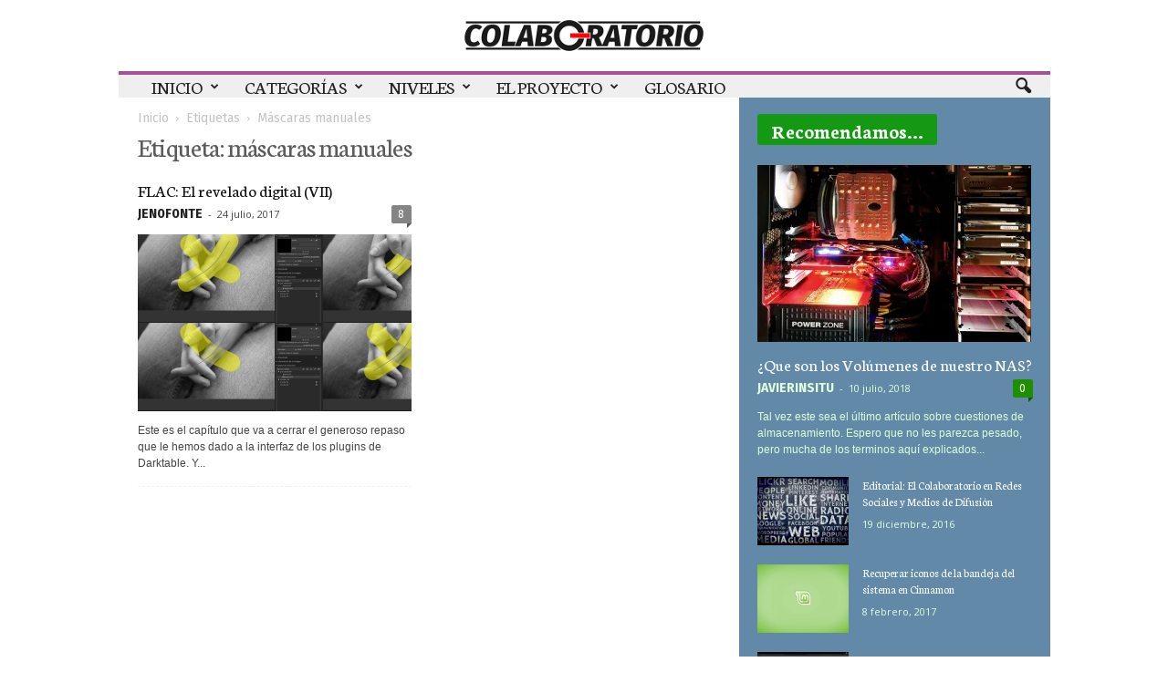

--- FILE ---
content_type: text/html; charset=UTF-8
request_url: https://colaboratorio.net/colaboratorio/mascaras-manuales/
body_size: 30595
content:
<!doctype html >
<!--[if IE 8]>    <html class="ie8" lang="es"> <![endif]-->
<!--[if IE 9]>    <html class="ie9" lang="es"> <![endif]-->
<!--[if gt IE 8]><!--> <html lang="es"> <!--<![endif]-->
<head>
    <title>máscaras manuales | Colaboratorio</title>
    <meta charset="UTF-8" />
    <meta name="viewport" content="width=device-width, initial-scale=1.0">
    <link rel="pingback" href="https://colaboratorio.net/xmlrpc.php" />
    <meta name='robots' content='index, follow, max-image-preview:large, max-snippet:-1, max-video-preview:-1' />
	<style>img:is([sizes="auto" i], [sizes^="auto," i]) { contain-intrinsic-size: 3000px 1500px }</style>
	<link rel="icon" type="image/png" href="https://colaboratorio.net/wp-content/uploads/2016/11/favicon-76x67.png"><link rel="apple-touch-icon-precomposed" sizes="76x76" href="https://colaboratorio.net/wp-content/uploads/2016/11/Bookmark76.png"/><link rel="apple-touch-icon-precomposed" sizes="120x120" href="https://colaboratorio.net/wp-content/uploads/2016/11/Bookmark120.png"/><link rel="apple-touch-icon-precomposed" sizes="152x152" href="https://colaboratorio.net/wp-content/uploads/2016/11/Bookmark152.png"/><link rel="apple-touch-icon-precomposed" sizes="114x114" href="https://colaboratorio.net/wp-content/uploads/2016/11/Bookmark114.png"/><link rel="apple-touch-icon-precomposed" sizes="144x144" href="https://colaboratorio.net/wp-content/uploads/2016/11/Bookmark144.png"/>
	<!-- This site is optimized with the Yoast SEO plugin v26.8 - https://yoast.com/product/yoast-seo-wordpress/ -->
	<link rel="canonical" href="https://colaboratorio.net/colaboratorio/mascaras-manuales/" />
	<meta property="og:locale" content="es_ES" />
	<meta property="og:type" content="article" />
	<meta property="og:title" content="máscaras manuales | Colaboratorio" />
	<meta property="og:url" content="https://colaboratorio.net/colaboratorio/mascaras-manuales/" />
	<meta property="og:site_name" content="Colaboratorio" />
	<meta name="twitter:card" content="summary_large_image" />
	<meta name="twitter:site" content="@colaboratorioN" />
	<script type="application/ld+json" class="yoast-schema-graph">{"@context":"https://schema.org","@graph":[{"@type":"CollectionPage","@id":"https://colaboratorio.net/colaboratorio/mascaras-manuales/","url":"https://colaboratorio.net/colaboratorio/mascaras-manuales/","name":"máscaras manuales | Colaboratorio","isPartOf":{"@id":"https://colaboratorio.net/#website"},"primaryImageOfPage":{"@id":"https://colaboratorio.net/colaboratorio/mascaras-manuales/#primaryimage"},"image":{"@id":"https://colaboratorio.net/colaboratorio/mascaras-manuales/#primaryimage"},"thumbnailUrl":"https://i0.wp.com/colaboratorio.net/wp-content/uploads/2017/07/tipos-de-combinaciones-de-grp-de-figuras.png?fit=2036%2C966&ssl=1","breadcrumb":{"@id":"https://colaboratorio.net/colaboratorio/mascaras-manuales/#breadcrumb"},"inLanguage":"es"},{"@type":"ImageObject","inLanguage":"es","@id":"https://colaboratorio.net/colaboratorio/mascaras-manuales/#primaryimage","url":"https://i0.wp.com/colaboratorio.net/wp-content/uploads/2017/07/tipos-de-combinaciones-de-grp-de-figuras.png?fit=2036%2C966&ssl=1","contentUrl":"https://i0.wp.com/colaboratorio.net/wp-content/uploads/2017/07/tipos-de-combinaciones-de-grp-de-figuras.png?fit=2036%2C966&ssl=1","width":"2036","height":"966","caption":"Las diferentes combinaciones posibles para fusionar máscaras: Arriba a la izquierda: unión. Arriba a la derecha: intersección. Abajo a la izquierda: diferencia. Abajo a la derecha: exclusión."},{"@type":"BreadcrumbList","@id":"https://colaboratorio.net/colaboratorio/mascaras-manuales/#breadcrumb","itemListElement":[{"@type":"ListItem","position":1,"name":"Portada","item":"https://colaboratorio.net/"},{"@type":"ListItem","position":2,"name":"máscaras manuales"}]},{"@type":"WebSite","@id":"https://colaboratorio.net/#website","url":"https://colaboratorio.net/","name":"Colaboratorio","description":"Nanomedios y experiencias virtuales","potentialAction":[{"@type":"SearchAction","target":{"@type":"EntryPoint","urlTemplate":"https://colaboratorio.net/?s={search_term_string}"},"query-input":{"@type":"PropertyValueSpecification","valueRequired":true,"valueName":"search_term_string"}}],"inLanguage":"es"}]}</script>
	<!-- / Yoast SEO plugin. -->


<link rel='dns-prefetch' href='//colaboratorio.net' />
<link rel='dns-prefetch' href='//secure.gravatar.com' />
<link rel='dns-prefetch' href='//stats.wp.com' />
<link rel='dns-prefetch' href='//fonts.googleapis.com' />
<link rel='dns-prefetch' href='//v0.wordpress.com' />
<link rel='dns-prefetch' href='//widgets.wp.com' />
<link rel='dns-prefetch' href='//s0.wp.com' />
<link rel='dns-prefetch' href='//0.gravatar.com' />
<link rel='dns-prefetch' href='//1.gravatar.com' />
<link rel='dns-prefetch' href='//2.gravatar.com' />
<link rel='preconnect' href='//i0.wp.com' />
<link rel='preconnect' href='//c0.wp.com' />
<link rel="alternate" type="application/rss+xml" title="Colaboratorio &raquo; Feed" href="https://colaboratorio.net/feed/" />
<link rel="alternate" type="application/rss+xml" title="Colaboratorio &raquo; Feed de los comentarios" href="https://colaboratorio.net/comments/feed/" />
<link rel="alternate" type="application/rss+xml" title="Colaboratorio &raquo; Etiqueta máscaras manuales del feed" href="https://colaboratorio.net/colaboratorio/mascaras-manuales/feed/" />
<script type="text/javascript">
/* <![CDATA[ */
window._wpemojiSettings = {"baseUrl":"https:\/\/s.w.org\/images\/core\/emoji\/16.0.1\/72x72\/","ext":".png","svgUrl":"https:\/\/s.w.org\/images\/core\/emoji\/16.0.1\/svg\/","svgExt":".svg","source":{"concatemoji":"https:\/\/colaboratorio.net\/wp-includes\/js\/wp-emoji-release.min.js?ver=6.8.3"}};
/*! This file is auto-generated */
!function(s,n){var o,i,e;function c(e){try{var t={supportTests:e,timestamp:(new Date).valueOf()};sessionStorage.setItem(o,JSON.stringify(t))}catch(e){}}function p(e,t,n){e.clearRect(0,0,e.canvas.width,e.canvas.height),e.fillText(t,0,0);var t=new Uint32Array(e.getImageData(0,0,e.canvas.width,e.canvas.height).data),a=(e.clearRect(0,0,e.canvas.width,e.canvas.height),e.fillText(n,0,0),new Uint32Array(e.getImageData(0,0,e.canvas.width,e.canvas.height).data));return t.every(function(e,t){return e===a[t]})}function u(e,t){e.clearRect(0,0,e.canvas.width,e.canvas.height),e.fillText(t,0,0);for(var n=e.getImageData(16,16,1,1),a=0;a<n.data.length;a++)if(0!==n.data[a])return!1;return!0}function f(e,t,n,a){switch(t){case"flag":return n(e,"\ud83c\udff3\ufe0f\u200d\u26a7\ufe0f","\ud83c\udff3\ufe0f\u200b\u26a7\ufe0f")?!1:!n(e,"\ud83c\udde8\ud83c\uddf6","\ud83c\udde8\u200b\ud83c\uddf6")&&!n(e,"\ud83c\udff4\udb40\udc67\udb40\udc62\udb40\udc65\udb40\udc6e\udb40\udc67\udb40\udc7f","\ud83c\udff4\u200b\udb40\udc67\u200b\udb40\udc62\u200b\udb40\udc65\u200b\udb40\udc6e\u200b\udb40\udc67\u200b\udb40\udc7f");case"emoji":return!a(e,"\ud83e\udedf")}return!1}function g(e,t,n,a){var r="undefined"!=typeof WorkerGlobalScope&&self instanceof WorkerGlobalScope?new OffscreenCanvas(300,150):s.createElement("canvas"),o=r.getContext("2d",{willReadFrequently:!0}),i=(o.textBaseline="top",o.font="600 32px Arial",{});return e.forEach(function(e){i[e]=t(o,e,n,a)}),i}function t(e){var t=s.createElement("script");t.src=e,t.defer=!0,s.head.appendChild(t)}"undefined"!=typeof Promise&&(o="wpEmojiSettingsSupports",i=["flag","emoji"],n.supports={everything:!0,everythingExceptFlag:!0},e=new Promise(function(e){s.addEventListener("DOMContentLoaded",e,{once:!0})}),new Promise(function(t){var n=function(){try{var e=JSON.parse(sessionStorage.getItem(o));if("object"==typeof e&&"number"==typeof e.timestamp&&(new Date).valueOf()<e.timestamp+604800&&"object"==typeof e.supportTests)return e.supportTests}catch(e){}return null}();if(!n){if("undefined"!=typeof Worker&&"undefined"!=typeof OffscreenCanvas&&"undefined"!=typeof URL&&URL.createObjectURL&&"undefined"!=typeof Blob)try{var e="postMessage("+g.toString()+"("+[JSON.stringify(i),f.toString(),p.toString(),u.toString()].join(",")+"));",a=new Blob([e],{type:"text/javascript"}),r=new Worker(URL.createObjectURL(a),{name:"wpTestEmojiSupports"});return void(r.onmessage=function(e){c(n=e.data),r.terminate(),t(n)})}catch(e){}c(n=g(i,f,p,u))}t(n)}).then(function(e){for(var t in e)n.supports[t]=e[t],n.supports.everything=n.supports.everything&&n.supports[t],"flag"!==t&&(n.supports.everythingExceptFlag=n.supports.everythingExceptFlag&&n.supports[t]);n.supports.everythingExceptFlag=n.supports.everythingExceptFlag&&!n.supports.flag,n.DOMReady=!1,n.readyCallback=function(){n.DOMReady=!0}}).then(function(){return e}).then(function(){var e;n.supports.everything||(n.readyCallback(),(e=n.source||{}).concatemoji?t(e.concatemoji):e.wpemoji&&e.twemoji&&(t(e.twemoji),t(e.wpemoji)))}))}((window,document),window._wpemojiSettings);
/* ]]> */
</script>
<link rel='stylesheet' id='argpd-cookies-eu-banner-css' href='https://colaboratorio.net/wp-content/plugins/adapta-rgpd/assets/css/cookies-banner-classic.css?ver=1.3.9' type='text/css' media='all' />
<style id='wp-emoji-styles-inline-css' type='text/css'>

	img.wp-smiley, img.emoji {
		display: inline !important;
		border: none !important;
		box-shadow: none !important;
		height: 1em !important;
		width: 1em !important;
		margin: 0 0.07em !important;
		vertical-align: -0.1em !important;
		background: none !important;
		padding: 0 !important;
	}
</style>
<link rel='stylesheet' id='wp-block-library-css' href='https://c0.wp.com/c/6.8.3/wp-includes/css/dist/block-library/style.min.css' type='text/css' media='all' />
<style id='classic-theme-styles-inline-css' type='text/css'>
/*! This file is auto-generated */
.wp-block-button__link{color:#fff;background-color:#32373c;border-radius:9999px;box-shadow:none;text-decoration:none;padding:calc(.667em + 2px) calc(1.333em + 2px);font-size:1.125em}.wp-block-file__button{background:#32373c;color:#fff;text-decoration:none}
</style>
<link rel='stylesheet' id='mediaelement-css' href='https://c0.wp.com/c/6.8.3/wp-includes/js/mediaelement/mediaelementplayer-legacy.min.css' type='text/css' media='all' />
<link rel='stylesheet' id='wp-mediaelement-css' href='https://c0.wp.com/c/6.8.3/wp-includes/js/mediaelement/wp-mediaelement.min.css' type='text/css' media='all' />
<style id='jetpack-sharing-buttons-style-inline-css' type='text/css'>
.jetpack-sharing-buttons__services-list{display:flex;flex-direction:row;flex-wrap:wrap;gap:0;list-style-type:none;margin:5px;padding:0}.jetpack-sharing-buttons__services-list.has-small-icon-size{font-size:12px}.jetpack-sharing-buttons__services-list.has-normal-icon-size{font-size:16px}.jetpack-sharing-buttons__services-list.has-large-icon-size{font-size:24px}.jetpack-sharing-buttons__services-list.has-huge-icon-size{font-size:36px}@media print{.jetpack-sharing-buttons__services-list{display:none!important}}.editor-styles-wrapper .wp-block-jetpack-sharing-buttons{gap:0;padding-inline-start:0}ul.jetpack-sharing-buttons__services-list.has-background{padding:1.25em 2.375em}
</style>
<style id='global-styles-inline-css' type='text/css'>
:root{--wp--preset--aspect-ratio--square: 1;--wp--preset--aspect-ratio--4-3: 4/3;--wp--preset--aspect-ratio--3-4: 3/4;--wp--preset--aspect-ratio--3-2: 3/2;--wp--preset--aspect-ratio--2-3: 2/3;--wp--preset--aspect-ratio--16-9: 16/9;--wp--preset--aspect-ratio--9-16: 9/16;--wp--preset--color--black: #000000;--wp--preset--color--cyan-bluish-gray: #abb8c3;--wp--preset--color--white: #ffffff;--wp--preset--color--pale-pink: #f78da7;--wp--preset--color--vivid-red: #cf2e2e;--wp--preset--color--luminous-vivid-orange: #ff6900;--wp--preset--color--luminous-vivid-amber: #fcb900;--wp--preset--color--light-green-cyan: #7bdcb5;--wp--preset--color--vivid-green-cyan: #00d084;--wp--preset--color--pale-cyan-blue: #8ed1fc;--wp--preset--color--vivid-cyan-blue: #0693e3;--wp--preset--color--vivid-purple: #9b51e0;--wp--preset--gradient--vivid-cyan-blue-to-vivid-purple: linear-gradient(135deg,rgba(6,147,227,1) 0%,rgb(155,81,224) 100%);--wp--preset--gradient--light-green-cyan-to-vivid-green-cyan: linear-gradient(135deg,rgb(122,220,180) 0%,rgb(0,208,130) 100%);--wp--preset--gradient--luminous-vivid-amber-to-luminous-vivid-orange: linear-gradient(135deg,rgba(252,185,0,1) 0%,rgba(255,105,0,1) 100%);--wp--preset--gradient--luminous-vivid-orange-to-vivid-red: linear-gradient(135deg,rgba(255,105,0,1) 0%,rgb(207,46,46) 100%);--wp--preset--gradient--very-light-gray-to-cyan-bluish-gray: linear-gradient(135deg,rgb(238,238,238) 0%,rgb(169,184,195) 100%);--wp--preset--gradient--cool-to-warm-spectrum: linear-gradient(135deg,rgb(74,234,220) 0%,rgb(151,120,209) 20%,rgb(207,42,186) 40%,rgb(238,44,130) 60%,rgb(251,105,98) 80%,rgb(254,248,76) 100%);--wp--preset--gradient--blush-light-purple: linear-gradient(135deg,rgb(255,206,236) 0%,rgb(152,150,240) 100%);--wp--preset--gradient--blush-bordeaux: linear-gradient(135deg,rgb(254,205,165) 0%,rgb(254,45,45) 50%,rgb(107,0,62) 100%);--wp--preset--gradient--luminous-dusk: linear-gradient(135deg,rgb(255,203,112) 0%,rgb(199,81,192) 50%,rgb(65,88,208) 100%);--wp--preset--gradient--pale-ocean: linear-gradient(135deg,rgb(255,245,203) 0%,rgb(182,227,212) 50%,rgb(51,167,181) 100%);--wp--preset--gradient--electric-grass: linear-gradient(135deg,rgb(202,248,128) 0%,rgb(113,206,126) 100%);--wp--preset--gradient--midnight: linear-gradient(135deg,rgb(2,3,129) 0%,rgb(40,116,252) 100%);--wp--preset--font-size--small: 13px;--wp--preset--font-size--medium: 20px;--wp--preset--font-size--large: 36px;--wp--preset--font-size--x-large: 42px;--wp--preset--spacing--20: 0.44rem;--wp--preset--spacing--30: 0.67rem;--wp--preset--spacing--40: 1rem;--wp--preset--spacing--50: 1.5rem;--wp--preset--spacing--60: 2.25rem;--wp--preset--spacing--70: 3.38rem;--wp--preset--spacing--80: 5.06rem;--wp--preset--shadow--natural: 6px 6px 9px rgba(0, 0, 0, 0.2);--wp--preset--shadow--deep: 12px 12px 50px rgba(0, 0, 0, 0.4);--wp--preset--shadow--sharp: 6px 6px 0px rgba(0, 0, 0, 0.2);--wp--preset--shadow--outlined: 6px 6px 0px -3px rgba(255, 255, 255, 1), 6px 6px rgba(0, 0, 0, 1);--wp--preset--shadow--crisp: 6px 6px 0px rgba(0, 0, 0, 1);}:where(.is-layout-flex){gap: 0.5em;}:where(.is-layout-grid){gap: 0.5em;}body .is-layout-flex{display: flex;}.is-layout-flex{flex-wrap: wrap;align-items: center;}.is-layout-flex > :is(*, div){margin: 0;}body .is-layout-grid{display: grid;}.is-layout-grid > :is(*, div){margin: 0;}:where(.wp-block-columns.is-layout-flex){gap: 2em;}:where(.wp-block-columns.is-layout-grid){gap: 2em;}:where(.wp-block-post-template.is-layout-flex){gap: 1.25em;}:where(.wp-block-post-template.is-layout-grid){gap: 1.25em;}.has-black-color{color: var(--wp--preset--color--black) !important;}.has-cyan-bluish-gray-color{color: var(--wp--preset--color--cyan-bluish-gray) !important;}.has-white-color{color: var(--wp--preset--color--white) !important;}.has-pale-pink-color{color: var(--wp--preset--color--pale-pink) !important;}.has-vivid-red-color{color: var(--wp--preset--color--vivid-red) !important;}.has-luminous-vivid-orange-color{color: var(--wp--preset--color--luminous-vivid-orange) !important;}.has-luminous-vivid-amber-color{color: var(--wp--preset--color--luminous-vivid-amber) !important;}.has-light-green-cyan-color{color: var(--wp--preset--color--light-green-cyan) !important;}.has-vivid-green-cyan-color{color: var(--wp--preset--color--vivid-green-cyan) !important;}.has-pale-cyan-blue-color{color: var(--wp--preset--color--pale-cyan-blue) !important;}.has-vivid-cyan-blue-color{color: var(--wp--preset--color--vivid-cyan-blue) !important;}.has-vivid-purple-color{color: var(--wp--preset--color--vivid-purple) !important;}.has-black-background-color{background-color: var(--wp--preset--color--black) !important;}.has-cyan-bluish-gray-background-color{background-color: var(--wp--preset--color--cyan-bluish-gray) !important;}.has-white-background-color{background-color: var(--wp--preset--color--white) !important;}.has-pale-pink-background-color{background-color: var(--wp--preset--color--pale-pink) !important;}.has-vivid-red-background-color{background-color: var(--wp--preset--color--vivid-red) !important;}.has-luminous-vivid-orange-background-color{background-color: var(--wp--preset--color--luminous-vivid-orange) !important;}.has-luminous-vivid-amber-background-color{background-color: var(--wp--preset--color--luminous-vivid-amber) !important;}.has-light-green-cyan-background-color{background-color: var(--wp--preset--color--light-green-cyan) !important;}.has-vivid-green-cyan-background-color{background-color: var(--wp--preset--color--vivid-green-cyan) !important;}.has-pale-cyan-blue-background-color{background-color: var(--wp--preset--color--pale-cyan-blue) !important;}.has-vivid-cyan-blue-background-color{background-color: var(--wp--preset--color--vivid-cyan-blue) !important;}.has-vivid-purple-background-color{background-color: var(--wp--preset--color--vivid-purple) !important;}.has-black-border-color{border-color: var(--wp--preset--color--black) !important;}.has-cyan-bluish-gray-border-color{border-color: var(--wp--preset--color--cyan-bluish-gray) !important;}.has-white-border-color{border-color: var(--wp--preset--color--white) !important;}.has-pale-pink-border-color{border-color: var(--wp--preset--color--pale-pink) !important;}.has-vivid-red-border-color{border-color: var(--wp--preset--color--vivid-red) !important;}.has-luminous-vivid-orange-border-color{border-color: var(--wp--preset--color--luminous-vivid-orange) !important;}.has-luminous-vivid-amber-border-color{border-color: var(--wp--preset--color--luminous-vivid-amber) !important;}.has-light-green-cyan-border-color{border-color: var(--wp--preset--color--light-green-cyan) !important;}.has-vivid-green-cyan-border-color{border-color: var(--wp--preset--color--vivid-green-cyan) !important;}.has-pale-cyan-blue-border-color{border-color: var(--wp--preset--color--pale-cyan-blue) !important;}.has-vivid-cyan-blue-border-color{border-color: var(--wp--preset--color--vivid-cyan-blue) !important;}.has-vivid-purple-border-color{border-color: var(--wp--preset--color--vivid-purple) !important;}.has-vivid-cyan-blue-to-vivid-purple-gradient-background{background: var(--wp--preset--gradient--vivid-cyan-blue-to-vivid-purple) !important;}.has-light-green-cyan-to-vivid-green-cyan-gradient-background{background: var(--wp--preset--gradient--light-green-cyan-to-vivid-green-cyan) !important;}.has-luminous-vivid-amber-to-luminous-vivid-orange-gradient-background{background: var(--wp--preset--gradient--luminous-vivid-amber-to-luminous-vivid-orange) !important;}.has-luminous-vivid-orange-to-vivid-red-gradient-background{background: var(--wp--preset--gradient--luminous-vivid-orange-to-vivid-red) !important;}.has-very-light-gray-to-cyan-bluish-gray-gradient-background{background: var(--wp--preset--gradient--very-light-gray-to-cyan-bluish-gray) !important;}.has-cool-to-warm-spectrum-gradient-background{background: var(--wp--preset--gradient--cool-to-warm-spectrum) !important;}.has-blush-light-purple-gradient-background{background: var(--wp--preset--gradient--blush-light-purple) !important;}.has-blush-bordeaux-gradient-background{background: var(--wp--preset--gradient--blush-bordeaux) !important;}.has-luminous-dusk-gradient-background{background: var(--wp--preset--gradient--luminous-dusk) !important;}.has-pale-ocean-gradient-background{background: var(--wp--preset--gradient--pale-ocean) !important;}.has-electric-grass-gradient-background{background: var(--wp--preset--gradient--electric-grass) !important;}.has-midnight-gradient-background{background: var(--wp--preset--gradient--midnight) !important;}.has-small-font-size{font-size: var(--wp--preset--font-size--small) !important;}.has-medium-font-size{font-size: var(--wp--preset--font-size--medium) !important;}.has-large-font-size{font-size: var(--wp--preset--font-size--large) !important;}.has-x-large-font-size{font-size: var(--wp--preset--font-size--x-large) !important;}
:where(.wp-block-post-template.is-layout-flex){gap: 1.25em;}:where(.wp-block-post-template.is-layout-grid){gap: 1.25em;}
:where(.wp-block-columns.is-layout-flex){gap: 2em;}:where(.wp-block-columns.is-layout-grid){gap: 2em;}
:root :where(.wp-block-pullquote){font-size: 1.5em;line-height: 1.6;}
</style>
<link rel='stylesheet' id='contact-form-7-css' href='https://colaboratorio.net/wp-content/plugins/contact-form-7/includes/css/styles.css?ver=6.1.4' type='text/css' media='all' />
<link rel='stylesheet' id='toc-screen-css' href='https://colaboratorio.net/wp-content/plugins/table-of-contents-plus/screen.min.css?ver=2411.1' type='text/css' media='all' />
<style id='toc-screen-inline-css' type='text/css'>
div#toc_container {background: #a84f97;border: 1px solid #30dddd;}div#toc_container p.toc_title {color: #ffffff;}div#toc_container p.toc_title a,div#toc_container ul.toc_list a {color: #ffffff;}div#toc_container p.toc_title a:hover,div#toc_container ul.toc_list a:hover {color: #ffffff;}div#toc_container p.toc_title a:hover,div#toc_container ul.toc_list a:hover {color: #ffffff;}div#toc_container p.toc_title a:visited,div#toc_container ul.toc_list a:visited {color: #ffffff;}
</style>
<link rel='stylesheet' id='theme-my-login-css' href='https://colaboratorio.net/wp-content/plugins/theme-my-login/assets/styles/theme-my-login.min.css?ver=7.1.14' type='text/css' media='all' />
<link rel='stylesheet' id='twenty20-css' href='https://colaboratorio.net/wp-content/plugins/twenty20/assets/css/twenty20.css?ver=2.0.4' type='text/css' media='all' />
<link rel='stylesheet' id='google_font_open_sans-css' href='https://fonts.googleapis.com/css?family=Open+Sans%3A300%2C400%2C600%2C700&#038;subset=latin%2Clatin-ext&#038;ver=6.8.3' type='text/css' media='all' />
<link rel='stylesheet' id='google_font_roboto_cond-css' href='https://fonts.googleapis.com/css?family=Roboto%3A400%2C300%2C700%2C700italic%2C400italic%2C300italic&#038;subset=latin%2Clatin-ext&#038;ver=6.8.3' type='text/css' media='all' />
<link rel='stylesheet' id='google-fonts-style-css' href='https://fonts.googleapis.com/css?family=Neuton%3A400%2C700%7CFira+Sans%3A400%2C700%7CUbuntu%3A400%2C700%7CVollkorn%3A400%2C700%7CVolkhov%3A400%2C700%7CMaven+Pro%3A400%2C700%7CMerriweather%3A400%2C700%7CRoboto+Slab%3A400%2C700%7CGentium+Book+Basic%3A400%2C700%7CExo+2%3A400%2C700&#038;subset=latin%2Clatin-ext&#038;ver=6.8.3' type='text/css' media='all' />
<link rel='stylesheet' id='jetpack-swiper-library-css' href='https://c0.wp.com/p/jetpack/15.4/_inc/blocks/swiper.css' type='text/css' media='all' />
<link rel='stylesheet' id='jetpack-carousel-css' href='https://c0.wp.com/p/jetpack/15.4/modules/carousel/jetpack-carousel.css' type='text/css' media='all' />
<link rel='stylesheet' id='tiled-gallery-css' href='https://c0.wp.com/p/jetpack/15.4/modules/tiled-gallery/tiled-gallery/tiled-gallery.css' type='text/css' media='all' />
<link rel='stylesheet' id='jetpack_likes-css' href='https://c0.wp.com/p/jetpack/15.4/modules/likes/style.css' type='text/css' media='all' />
<link rel='stylesheet' id='tablepress-default-css' href='https://colaboratorio.net/wp-content/plugins/tablepress/css/build/default.css?ver=3.2.5' type='text/css' media='all' />
<link rel='stylesheet' id='js_composer_front-css' href='https://colaboratorio.net/wp-content/plugins/js_composer/assets/css/js_composer.min.css?ver=9.12' type='text/css' media='all' />
<link rel='stylesheet' id='td-theme-css' href='https://colaboratorio.net/wp-content/themes/Newsmag/style.css?ver=3.1' type='text/css' media='all' />
<link rel='stylesheet' id='td-theme-demo-style-css' href='https://colaboratorio.net/wp-content/themes/Newsmag/includes/demos/blog/demo_style.css?ver=3.1' type='text/css' media='all' />
<script type="text/javascript" src="https://c0.wp.com/c/6.8.3/wp-includes/js/jquery/jquery.min.js" id="jquery-core-js"></script>
<script type="text/javascript" src="https://c0.wp.com/c/6.8.3/wp-includes/js/jquery/jquery-migrate.min.js" id="jquery-migrate-js"></script>
<script type="text/javascript" src="https://colaboratorio.net/wp-content/plugins/adapta-rgpd/assets/js/cookies-eu-banner.js?ver=1.3.9" id="argpd-cookies-eu-banner-js"></script>
<link rel="https://api.w.org/" href="https://colaboratorio.net/wp-json/" /><link rel="alternate" title="JSON" type="application/json" href="https://colaboratorio.net/wp-json/wp/v2/tags/586" /><link rel="EditURI" type="application/rsd+xml" title="RSD" href="https://colaboratorio.net/xmlrpc.php?rsd" />
<meta name="generator" content="WordPress 6.8.3" />
	<style>img#wpstats{display:none}</style>
		<!--[if lt IE 9]><script src="https://html5shim.googlecode.com/svn/trunk/html5.js"></script><![endif]-->
    <style type="text/css">.recentcomments a{display:inline !important;padding:0 !important;margin:0 !important;}</style><meta name="generator" content="Powered by Visual Composer - drag and drop page builder for WordPress."/>
<!--[if lte IE 9]><link rel="stylesheet" type="text/css" href="https://colaboratorio.net/wp-content/plugins/js_composer/assets/css/vc_lte_ie9.min.css" media="screen"><![endif]--><!--[if IE  8]><link rel="stylesheet" type="text/css" href="https://colaboratorio.net/wp-content/plugins/js_composer/assets/css/vc-ie8.min.css" media="screen"><![endif]-->
<!-- JS generated by theme -->

<script>
    
    

	    var tdBlocksArray = []; //here we store all the items for the current page

	    //td_block class - each ajax block uses a object of this class for requests
	    function tdBlock() {
		    this.id = '';
		    this.block_type = 1; //block type id (1-234 etc)
		    this.atts = '';
		    this.td_column_number = '';
		    this.td_current_page = 1; //
		    this.post_count = 0; //from wp
		    this.found_posts = 0; //from wp
		    this.max_num_pages = 0; //from wp
		    this.td_filter_value = ''; //current live filter value
		    this.is_ajax_running = false;
		    this.td_user_action = ''; // load more or infinite loader (used by the animation)
		    this.header_color = '';
		    this.ajax_pagination_infinite_stop = ''; //show load more at page x
	    }


        // td_js_generator - mini detector
        (function(){
            var htmlTag = document.getElementsByTagName("html")[0];

            if ( navigator.userAgent.indexOf("MSIE 10.0") > -1 ) {
                htmlTag.className += ' ie10';
            }

            if ( !!navigator.userAgent.match(/Trident.*rv\:11\./) ) {
                htmlTag.className += ' ie11';
            }

            if ( /(iPad|iPhone|iPod)/g.test(navigator.userAgent) ) {
                htmlTag.className += ' td-md-is-ios';
            }

            var user_agent = navigator.userAgent.toLowerCase();
            if ( user_agent.indexOf("android") > -1 ) {
                htmlTag.className += ' td-md-is-android';
            }

            if ( -1 !== navigator.userAgent.indexOf('Mac OS X')  ) {
                htmlTag.className += ' td-md-is-os-x';
            }

            if ( /chrom(e|ium)/.test(navigator.userAgent.toLowerCase()) ) {
               htmlTag.className += ' td-md-is-chrome';
            }

            if ( -1 !== navigator.userAgent.indexOf('Firefox') ) {
                htmlTag.className += ' td-md-is-firefox';
            }

            if ( -1 !== navigator.userAgent.indexOf('Safari') && -1 === navigator.userAgent.indexOf('Chrome') ) {
                htmlTag.className += ' td-md-is-safari';
            }

        })();




        var tdLocalCache = {};

        ( function () {
            "use strict";

            tdLocalCache = {
                data: {},
                remove: function (resource_id) {
                    delete tdLocalCache.data[resource_id];
                },
                exist: function (resource_id) {
                    return tdLocalCache.data.hasOwnProperty(resource_id) && tdLocalCache.data[resource_id] !== null;
                },
                get: function (resource_id) {
                    return tdLocalCache.data[resource_id];
                },
                set: function (resource_id, cachedData) {
                    tdLocalCache.remove(resource_id);
                    tdLocalCache.data[resource_id] = cachedData;
                }
            };
        })();

    
    
var td_viewport_interval_list=[{"limitBottom":767,"sidebarWidth":251},{"limitBottom":1023,"sidebarWidth":339}];
var tds_general_modal_image="yes";
var td_ajax_url="https:\/\/colaboratorio.net\/wp-admin\/admin-ajax.php?td_theme_name=Newsmag&v=3.1";
var td_get_template_directory_uri="https:\/\/colaboratorio.net\/wp-content\/themes\/Newsmag";
var tds_snap_menu="snap";
var tds_logo_on_sticky="show_header_logo";
var tds_header_style="7";
var td_please_wait="Por favor espera...";
var td_email_user_pass_incorrect="\u00a1Usuario o contrase\u00f1a incorrecto!";
var td_email_user_incorrect="\u00a1Correo electr\u00f3nico o nombre de usuario incorrecto!";
var td_email_incorrect="\u00a1Correo electr\u00f3nico incorrecto!";
var tds_more_articles_on_post_enable="";
var tds_more_articles_on_post_time_to_wait="";
var tds_more_articles_on_post_pages_distance_from_top=700;
var tds_theme_color_site_wide="#a84f97";
var tds_smart_sidebar="enabled";
var tdThemeName="Newsmag";
var td_magnific_popup_translation_tPrev="Anterior (tecla de flecha izquierda)";
var td_magnific_popup_translation_tNext="Siguiente (tecla de flecha derecha)";
var td_magnific_popup_translation_tCounter="%curr% de %total%";
var td_magnific_popup_translation_ajax_tError="El contenido de %url% no pudo cargarse.";
var td_magnific_popup_translation_image_tError="La imagen #%curr% no pudo cargarse.";
var td_ad_background_click_link="";
var td_ad_background_click_target="";
</script>


<!-- Header style compiled by theme -->

<style>
    
.td-header-border:before,
    .td-trending-now-title,
    .td_block_mega_menu .td_mega_menu_sub_cats .cur-sub-cat,
    .td-post-category:hover,
    .td-header-style-2 .td-header-sp-logo,
    .td-next-prev-wrap a:hover i,
    .page-nav .current,
    .widget_calendar tfoot a:hover,
    .td-footer-container .widget_search .wpb_button:hover,
    .td-scroll-up-visible,
    .dropcap,
    .td-category a,
    input[type="submit"]:hover,
    .td-post-small-box a:hover,
    .td-404-sub-sub-title a:hover,
    .td-rating-bar-wrap div,
    .td_top_authors .td-active .td-author-post-count,
    .td_top_authors .td-active .td-author-comments-count,
    .td_smart_list_3 .td-sml3-top-controls i:hover,
    .td_smart_list_3 .td-sml3-bottom-controls i:hover,
    .td_wrapper_video_playlist .td_video_controls_playlist_wrapper,
    .td-read-more a:hover,
    .td-login-wrap .btn,
    .td_display_err,
    .td-header-style-6 .td-top-menu-full,
    #bbpress-forums button:hover,
    #bbpress-forums .bbp-pagination .current,
    .bbp_widget_login .button:hover,
    .header-search-wrap .td-drop-down-search .btn:hover,
    .td-post-text-content .more-link-wrap:hover a,
    #buddypress div.item-list-tabs ul li > a span,
    #buddypress div.item-list-tabs ul li > a:hover span,
    #buddypress input[type=submit]:hover,
    #buddypress a.button:hover span,
    #buddypress div.item-list-tabs ul li.selected a span,
    #buddypress div.item-list-tabs ul li.current a span,
    #buddypress input[type=submit]:focus,
    .td-grid-style-3 .td-big-grid-post .td-module-thumb a:last-child:before,
    .td-grid-style-4 .td-big-grid-post .td-module-thumb a:last-child:before,
    .td-grid-style-5 .td-big-grid-post .td-module-thumb:after,
    .td_category_template_2 .td-category-siblings .td-category a:hover,
    .td-weather-week:before,
    .td-weather-information:before {
        background-color: #a84f97;
    }

    @media (max-width: 767px) {
        .td-category a.td-current-sub-category {
            background-color: #a84f97;
        }
    }

    .woocommerce .onsale,
    .woocommerce .woocommerce a.button:hover,
    .woocommerce-page .woocommerce .button:hover,
    .single-product .product .summary .cart .button:hover,
    .woocommerce .woocommerce .product a.button:hover,
    .woocommerce .product a.button:hover,
    .woocommerce .product #respond input#submit:hover,
    .woocommerce .checkout input#place_order:hover,
    .woocommerce .woocommerce.widget .button:hover,
    .woocommerce .woocommerce-message .button:hover,
    .woocommerce .woocommerce-error .button:hover,
    .woocommerce .woocommerce-info .button:hover,
    .woocommerce.widget .ui-slider .ui-slider-handle,
    .vc_btn-black:hover,
	.wpb_btn-black:hover,
	.item-list-tabs .feed:hover a,
	.td-smart-list-button:hover {
    	background-color: #a84f97 !important;
    }

    .td-header-sp-top-menu .top-header-menu > .current-menu-item > a,
    .td-header-sp-top-menu .top-header-menu > .current-menu-ancestor > a,
    .td-header-sp-top-menu .top-header-menu > .current-category-ancestor > a,
    .td-header-sp-top-menu .top-header-menu > li > a:hover,
    .td-header-sp-top-menu .top-header-menu > .sfHover > a,
    .top-header-menu ul .current-menu-item > a,
    .top-header-menu ul .current-menu-ancestor > a,
    .top-header-menu ul .current-category-ancestor > a,
    .top-header-menu ul li > a:hover,
    .top-header-menu ul .sfHover > a,
    .sf-menu ul .td-menu-item > a:hover,
    .sf-menu ul .sfHover > a,
    .sf-menu ul .current-menu-ancestor > a,
    .sf-menu ul .current-category-ancestor > a,
    .sf-menu ul .current-menu-item > a,
    .td_module_wrap:hover .entry-title a,
    .td_mod_mega_menu:hover .entry-title a,
    .footer-email-wrap a,
    .widget a:hover,
    .td-footer-container .widget_calendar #today,
    .td-category-pulldown-filter a.td-pulldown-category-filter-link:hover,
    .td-load-more-wrap a:hover,
    .td-post-next-prev-content a:hover,
    .td-author-name a:hover,
    .td-author-url a:hover,
    .td_mod_related_posts:hover .entry-title a,
    .td-search-query,
    .header-search-wrap .td-drop-down-search .result-msg a:hover,
    .td_top_authors .td-active .td-authors-name a,
    .post blockquote p,
    .td-post-content blockquote p,
    .page blockquote p,
    .comment-list cite a:hover,
    .comment-list cite:hover,
    .comment-list .comment-reply-link:hover,
    a,
    .white-menu #td-header-menu .sf-menu > li > a:hover,
    .white-menu #td-header-menu .sf-menu > .current-menu-ancestor > a,
    .white-menu #td-header-menu .sf-menu > .current-menu-item > a,
    .td-stack-classic-blog .td-post-text-content .more-link-wrap:hover a,
    .td_quote_on_blocks,
    #bbpress-forums .bbp-forum-freshness a:hover,
    #bbpress-forums .bbp-topic-freshness a:hover,
    #bbpress-forums .bbp-forums-list li a:hover,
    #bbpress-forums .bbp-forum-title:hover,
    #bbpress-forums .bbp-topic-permalink:hover,
    #bbpress-forums .bbp-topic-started-by a:hover,
    #bbpress-forums .bbp-topic-started-in a:hover,
    #bbpress-forums .bbp-body .super-sticky li.bbp-topic-title .bbp-topic-permalink,
    #bbpress-forums .bbp-body .sticky li.bbp-topic-title .bbp-topic-permalink,
    #bbpress-forums #subscription-toggle a:hover,
    #bbpress-forums #favorite-toggle a:hover,
    .widget_display_replies .bbp-author-name,
    .widget_display_topics .bbp-author-name,
    .td-subcategory-header .td-category-siblings .td-subcat-dropdown a.td-current-sub-category,
    .td-subcategory-header .td-category-siblings .td-subcat-dropdown a:hover,
    .td-pulldown-filter-display-option:hover,
    .td-pulldown-filter-display-option .td-pulldown-filter-link:hover,
    .td_normal_slide .td-wrapper-pulldown-filter .td-pulldown-filter-list a:hover,
    #buddypress ul.item-list li div.item-title a:hover,
    .td_block_13 .td-pulldown-filter-list a:hover,
    .td_smart_list_8 .td-smart-list-dropdown-wrap .td-smart-list-button:hover,
    .td_smart_list_8 .td-smart-list-dropdown-wrap .td-smart-list-button:hover i,
    .td-sub-footer-container a:hover,
    .td-instagram-user a {
        color: #a84f97;
    }

    .td-stack-classic-blog .td-post-text-content .more-link-wrap:hover a {
        outline-color: #a84f97;
    }

    .td-mega-menu .wpb_content_element li a:hover,
    .td_login_tab_focus {
        color: #a84f97 !important;
    }

    .td-next-prev-wrap a:hover i,
    .page-nav .current,
    .widget_tag_cloud a:hover,
    .post .td_quote_box,
    .page .td_quote_box,
    .td-login-panel-title,
    #bbpress-forums .bbp-pagination .current,
    .td_category_template_2 .td-category-siblings .td-category a:hover,
    .page-template-page-pagebuilder-latest .td-instagram-user {
        border-color: #a84f97;
    }

    .td_wrapper_video_playlist .td_video_currently_playing:after,
    .item-list-tabs .feed:hover {
        border-color: #a84f97 !important;
    }


    
    .td-pb-row [class*="td-pb-span"],
    .td-pb-border-top,
    .page-template-page-title-sidebar-php .td-page-content > .wpb_row:first-child,
    .td-post-sharing,
    .td-post-content,
    .td-post-next-prev,
    .author-box-wrap,
    .td-comments-title-wrap,
    .comment-list,
    .comment-respond,
    .td-post-template-5 header,
    .td-container,
    .wpb_content_element,
    .wpb_column,
    .wpb_row,
    .white-menu .td-header-container .td-header-main-menu,
    .td-post-template-1 .td-post-content,
    .td-post-template-4 .td-post-sharing-top,
    .td-header-style-6 .td-header-header .td-make-full,
    #disqus_thread,
    .page-template-page-pagebuilder-title-php .td-page-content > .wpb_row:first-child,
    .td-footer-container:before {
        border-color: rgba(230,230,230,0.04);
    }
    .td-top-border {
        border-color: rgba(230,230,230,0.04) !important;
    }
    .td-container-border:after,
    .td-next-prev-separator,
    .td-pb-row .wpb_column:before,
    .td-container-border:before,
    .td-main-content:before,
    .td-main-sidebar:before,
    .td-pb-row .td-pb-span4:nth-of-type(3):after,
    .td-pb-row .td-pb-span4:nth-last-of-type(3):after {
    	background-color: rgba(230,230,230,0.04);
    }
    @media (max-width: 767px) {
    	.white-menu .td-header-main-menu {
      		border-color: rgba(230,230,230,0.04);
      	}
    }



    
    .td-header-top-menu,
    .td-header-wrap .td-top-menu-full {
        background-color: #c9c9c9;
    }

    .td-header-style-1 .td-header-top-menu,
    .td-header-style-2 .td-top-bar-container,
    .td-header-style-7 .td-header-top-menu {
        padding: 0 12px;
        top: 0;
    }

    
    .td-header-main-menu {
        background-color: #efefef;
    }

    
    .sf-menu > li > a,
    .header-search-wrap .td-icon-search,
    #td-top-mobile-toggle i {
        color: #222222;
    }

    
    .td-footer-container a:hover,
    .td-footer-container .td-post-author-name a:hover,
    .td-footer-container .td_module_wrap:hover .entry-title a {
    	color: #a84f97;
    }
    .td-footer-container .widget_tag_cloud a:hover {
    	border-color: #a84f97;
    }
    .td-footer-container .td_module_mx1 .td-post-author-name a:hover,
    .td-footer-container .td-theme-slider .slide-meta a {
    	color: #fff
    }

    
    .td-sub-footer-container {
        background-color: #111111;
    }
    .td-sub-footer-container:after {
        background-color: transparent;
    }
    .td-sub-footer-container:before {
        background-color: transparent;
    }
    .td-footer-container.td-container {
        border-bottom-width: 0;
    }

    
    .td-sub-footer-container,
    .td-sub-footer-container a {
        color: #ffffff;
    }
    .td-sub-footer-container li a:before {
        background-color: #ffffff;
    }

    
    .post blockquote p,
    .page blockquote p {
    	color: #000000;
    }
    .post .td_quote_box,
    .page .td_quote_box {
        border-color: #000000;
    }

    
    .td-page-header h1 {
    	color: #5b5b5b;
    }
    
    .td-page-content h1,
    .td-page-content h2,
    .td-page-content h3,
    .td-page-content h4,
    .td-page-content h5,
    .td-page-content h6 {
    	color: #8e8e8e;
    }


    
    .top-header-menu li a,
    .td-header-sp-top-menu .td_data_time,
    .td-weather-top-widget .td-weather-header .td-weather-city,
    .td-weather-top-widget .td-weather-now {
        font-family:Neuton;
	font-size:15px;
	line-height:18px;
	font-weight:normal;
	
    }
    
    .top-header-menu ul li a {
    	font-family:Neuton;
	font-size:15px;
	line-height:18px;
	font-weight:normal;
	
    }
	
    .sf-menu > .td-menu-item > a {
        font-family:Neuton;
	font-size:21px;
	line-height:25px;
	font-weight:normal;
	
    }
    
    .sf-menu ul .td-menu-item a {
        font-family:Neuton;
	font-size:21px;
	line-height:25px;
	font-weight:normal;
	
    }
    
    .td_mod_mega_menu .item-details a {
        font-family:Neuton;
	font-size:21px;
	line-height:25px;
	font-weight:normal;
	
    }
    
    .td_mega_menu_sub_cats .block-mega-child-cats a {
        font-family:Neuton;
	font-size:21px;
	line-height:25px;
	font-weight:normal;
	text-transform:none;
	
    }

    
    .td_block_trending_now .entry-title {
    	font-family:Vollkorn;
	font-weight:normal;
	
    }
    
    .td_module_1 .td-module-title {
    	font-family:Vollkorn;
	font-weight:normal;
	
    }
    
    .td_module_2 .td-module-title {
    	font-family:Vollkorn;
	font-weight:normal;
	
    }
    
    .td_module_3 .td-module-title {
    	font-family:Vollkorn;
	font-weight:normal;
	
    }
    
    .td_module_4 .td-module-title {
    	font-family:Vollkorn;
	font-weight:normal;
	
    }
    
    .td_module_5 .td-module-title {
    	font-family:Vollkorn;
	font-weight:normal;
	
    }
    
    .td_module_6 .td-module-title {
    	font-family:Vollkorn;
	font-weight:normal;
	
    }
    
    .td_module_7 .td-module-title {
    	font-family:Vollkorn;
	font-weight:normal;
	
    }
    
    .td_module_8 .td-module-title {
    	font-family:Volkhov;
	font-weight:normal;
	
    }
    
    .td_module_9 .td-module-title {
    	font-family:Vollkorn;
	font-weight:normal;
	
    }
    
    .td_module_10 .td-module-title {
    	font-family:Vollkorn;
	font-weight:normal;
	
    }
    
    .td_module_11 .td-module-title {
    	font-family:Vollkorn;
	font-weight:normal;
	
    }
    
    .td_module_12 .td-module-title {
    	font-family:Vollkorn;
	font-weight:normal;
	
    }
    
    .td_module_13 .td-module-title {
    	font-family:Vollkorn;
	font-weight:normal;
	
    }
    
    .td_module_14 .td-module-title {
    	font-family:Vollkorn;
	font-weight:normal;
	
    }
    
    .td_module_15 .entry-title {
    	font-family:Vollkorn;
	font-size:34px;
	line-height:40px;
	font-weight:normal;
	
    }
    
    .td_module_mx1 .td-module-title {
    	font-family:Vollkorn;
	font-weight:normal;
	
    }
    
    .td_module_mx2 .td-module-title {
    	font-family:Vollkorn;
	font-weight:normal;
	
    }
    
    .td_module_mx3 .td-module-title {
    	font-family:Vollkorn;
	font-weight:normal;
	
    }
    
    .td_module_mx4 .td-module-title {
    	font-family:Vollkorn;
	font-weight:normal;
	
    }
    
    .td-theme-slider.iosSlider-col-3 .td-module-title a {
        font-family:Vollkorn;
	font-weight:normal;
	
    }
    
    .td-theme-slider.iosSlider-col-2 .td-module-title a {
        font-family:Vollkorn;
	font-weight:normal;
	
    }
    
    .td-theme-slider.iosSlider-col-1 .td-module-title a {
        font-family:Vollkorn;
	font-weight:normal;
	
    }
    
    .page .td-post-template-6 .td-post-header h1 {
        font-family:Vollkorn;
	font-weight:normal;
	
    }

    
    .block-title > span,
    .block-title > a,
    .widgettitle,
    .td-trending-now-title,
    .wpb_tabs li a,
    .vc_tta-container .vc_tta-color-grey.vc_tta-tabs-position-top.vc_tta-style-classic .vc_tta-tabs-container .vc_tta-tab > a,
    .td-related-title .td-related-left,
    .td-related-title .td-related-right,
    .category .entry-title span,
    .td-author-counters span,
    .woocommerce-tabs h2,
    .woocommerce .product .products h2 {
        font-family:Neuton;
	font-size:22px;
	line-height:30px;
	font-weight:bold;
	
    }
    
    .td-module-meta-info .td-post-author-name a,
    .td_module_wrap .td-post-author-name a {
        font-family:"Fira Sans";
	font-size:14px;
	font-weight:bold;
	text-transform:uppercase;
	
    }
    
    .td-module-meta-info .td-module-comments a,
    .td_module_wrap .td-module-comments a {
        font-family:Ubuntu;
	font-size:12px;
	
    }
    
    .td-big-grid-post .entry-title {
        font-family:Vollkorn;
	
    }
    
    .td_block_big_grid .td-big-thumb .entry-title,
    .td_block_big_grid_2 .td-big-thumb .entry-title,
    .td_block_big_grid_3 .td-big-thumb .entry-title,
    .td_block_big_grid_4 .td-big-thumb .entry-title,
    .td_block_big_grid_5 .td-big-thumb .entry-title,
    .td_block_big_grid_6 .td-big-thumb .entry-title,
    .td_block_big_grid_7 .td-big-thumb .entry-title {
        font-weight:normal;
	
    }
    
    .td_block_big_grid .td-tiny-thumb .entry-title,
    .td_block_big_grid_2 .td-tiny-thumb .entry-title,
    .td_block_big_grid_3 .td-tiny-thumb .entry-title,
    .td_block_big_grid_4 .td-tiny-thumb .entry-title,
    .td_block_big_grid_5 .td-tiny-thumb .entry-title,
    .td_block_big_grid_6 .td-tiny-thumb .entry-title,
    .td_block_big_grid_7 .td-tiny-thumb .entry-title {
        font-weight:normal;
	
    }








	
	.post header .entry-title {
		font-family:"Maven Pro";
	
	}

	
    .td-post-template-default header .entry-title {
        font-family:Vollkorn;
	font-size:34px;
	line-height:40px;
	font-weight:normal;
	
    }
    
    .td-post-template-1 header .entry-title {
        font-family:Vollkorn;
	font-weight:normal;
	
    }
    
    .td-post-template-2 header .entry-title {
        font-family:Vollkorn;
	font-weight:normal;
	
    }
    
    .td-post-template-3 header .entry-title {
        font-family:Vollkorn;
	font-weight:normal;
	
    }
    
    .td-post-template-4 header .entry-title {
        font-family:Neuton;
	font-weight:bold;
	
    }
    
    .td-post-template-5 header .entry-title {
        font-family:Vollkorn;
	font-weight:normal;
	
    }
    
    .td-post-template-6 header .entry-title {
        font-family:Neuton;
	font-size:34px;
	line-height:38px;
	font-style:normal;
	font-weight:bold;
	
    }
    
    .td-post-template-7 header .entry-title {
        font-family:Vollkorn;
	font-weight:normal;
	
    }
    
    .td-post-template-8 header .entry-title {
        font-family:Vollkorn;
	font-weight:normal;
	
    }




    
    .td-post-content p,
    .td-post-content {
        font-family:"Maven Pro";
	font-size:16px;
	line-height:20px;
	font-weight:normal;
	
    }
    
    .post blockquote p,
    .page blockquote p,
    .td-post-text-content blockquote p {
        font-family:"Roboto Slab";
	font-size:16px;
	line-height:22px;
	font-style:italic;
	font-weight:normal;
	text-transform:none;
	
    }
    
    .post .td_quote_box p,
    .page .td_quote_box p {
        font-family:Merriweather;
	font-size:16px;
	line-height:22px;
	font-style:italic;
	font-weight:normal;
	text-transform:none;
	
    }
    
    .post .td_pull_quote p,
    .page .td_pull_quote p {
        font-family:Merriweather;
	font-size:16px;
	line-height:18px;
	font-style:italic;
	font-weight:normal;
	text-transform:none;
	
    }
    
    .td-post-content li {
        font-family:"Maven Pro";
	font-size:16px;
	line-height:23px;
	font-weight:normal;
	
    }
    
    .td-post-content h1 {
        font-family:Merriweather;
	font-style:oblique;
	
    }
    
    .td-post-content h2 {
        font-family:"Gentium Book Basic";
	font-size:24px;
	line-height:24px;
	font-style:normal;
	font-weight:bold;
	
    }
    
    .td-post-content h3 {
        font-family:Neuton;
	font-size:25px;
	line-height:25px;
	font-style:italic;
	font-weight:bold;
	
    }
    
    .td-post-content h4 {
        font-family:Neuton;
	font-size:22px;
	line-height:22px;
	font-style:italic;
	font-weight:normal;
	
    }
    
    .td-post-content h5 {
        font-family:"Exo 2";
	font-size:18px;
	font-style:italic;
	font-weight:bold;
	
    }
    
    .post .td-category a {
        font-size:14px;
	line-height:15px;
	font-weight:normal;
	
    }
    
    .post header .td-post-views span,
    .post header .td-post-comments {
        font-size:18px;
	
    }
    
	.wp-caption-text,
	.wp-caption-dd {
		font-family:"Exo 2";
	font-size:15px;
	
	}
    
    .td-page-header h1,
    .woocommerce-page .page-title {
    	font-family:Merriweather;
	font-size:30px;
	font-weight:normal;
	
    }
    
    .td-page-content p,
    .td-page-content .td_block_text_with_title,
    .woocommerce-page .page-description > p,
    .wpb_text_column p {
    	font-family:"Maven Pro";
	font-size:18px;
	
    }
    
    .td-page-content h3,
    .wpb_text_column h3 {
    	font-family:Merriweather;
	font-size:22px;
	font-weight:bold;
	
    }
    
    .td-page-content .dropcap,
    .td-post-content .dropcap,
    .comment-content .dropcap {
    	font-family:Vollkorn;
	font-size:18px;
	line-height:20px;
	font-style:italic;
	font-weight:normal;
	
    }
    
    .entry-crumbs a,
    .entry-crumbs span,
    #bbpress-forums .bbp-breadcrumb a,
    #bbpress-forums .bbp-breadcrumb .bbp-breadcrumb-current {
    	font-family:"Fira Sans";
	font-size:14px;
	
    }

    
    #bbpress-forums .bbp-header .bbp-forums,
    #bbpress-forums .bbp-header .bbp-topics,
    #bbpress-forums .bbp-header {
    	font-family:Neuton;
	font-size:18px;
	font-weight:bold;
	
    }
    
    #bbpress-forums .hentry .bbp-forum-title,
    #bbpress-forums .hentry .bbp-topic-permalink {
    	font-family:"Fira Sans";
	font-size:16px;
	
    }
    
    #bbpress-forums .bbp-forums-list li {
    	font-family:Neuton;
	font-size:16px;
	
    }
    
    #bbpress-forums .bbp-forum-info .bbp-forum-content {
    	font-family:"Fira Sans";
	font-size:14px;
	font-weight:bold;
	
    }
    
    #bbpress-forums .hentry .bbp-topic-content p,
    #bbpress-forums .hentry .bbp-reply-content p {
    	font-family:"Fira Sans";
	font-size:14px;
	
    }
    
    #bbpress-forums div.bbp-template-notice p {
    	font-family:"Fira Sans";
	font-size:14px;
	
    }
    
    #bbpress-forums .bbp-pagination-count,
    #bbpress-forums .page-numbers {
    	font-family:"Fira Sans";
	font-size:18px;
	
    }
    
    #bbpress-forums .bbp-topic-started-by,
    #bbpress-forums .bbp-topic-started-by a,
    #bbpress-forums .bbp-topic-started-in,
    #bbpress-forums .bbp-topic-started-in a {
    	font-family:"Fira Sans";
	font-size:18px;
	
    }


    
    .td-header-sp-top-widget {
        line-height: 18px;
    }





    
	@media (min-width: 768px) {
        .td-main-menu-logo img,
        .sf-menu > .td-menu-item > a > img {
            max-height: 25px;
        }
        #td-header-menu,
        .td-header-menu-wrap {
            min-height: 25px;
        }
        .td-main-menu-logo a {
            line-height: 25px;
        }
	}
	.td-main-menu-logo {
	    height: 25px;
	}
</style>

<link rel="icon" href="https://i0.wp.com/colaboratorio.net/wp-content/uploads/2016/11/cropped-colaboratoriologo.png?fit=32%2C32&#038;ssl=1" sizes="32x32" />
<link rel="icon" href="https://i0.wp.com/colaboratorio.net/wp-content/uploads/2016/11/cropped-colaboratoriologo.png?fit=192%2C192&#038;ssl=1" sizes="192x192" />
<link rel="apple-touch-icon" href="https://i0.wp.com/colaboratorio.net/wp-content/uploads/2016/11/cropped-colaboratoriologo.png?fit=180%2C180&#038;ssl=1" />
<meta name="msapplication-TileImage" content="https://i0.wp.com/colaboratorio.net/wp-content/uploads/2016/11/cropped-colaboratoriologo.png?fit=270%2C270&#038;ssl=1" />
		<style type="text/css" id="wp-custom-css">
			/*
Te damos la bienvenida a CSS personalizado

Para saber cómo funciona, ve a http://wp.me/PEmnE-Bt
*/
.td-post-template-6 header .entry-title, .td-post-sub-title{text-shadow: -2px -2px 3px #000000 !important;
font-weight:bolder !important;}/*PARA VER LOS TÍTULOS DE COLOR BLANCO SOBRE FONDO CLARO*/
.entry-title {font-family: Neuton, serif !important;}

/*PARA EL PLUGIN DE ENLACES REFERIDOS*/
.link_with_icon>a>img, .link_with_icon>a>span{display:inline !important;}
.link_with_icon>a>img{width:2.5em;vertical-align:middle;margin-right:0.8em;}
.link_with_icon>a>span{color:#A84F97;font-family:'Fira-Sans';font-size:1.4em;font-style:italic;}
@media(max-width:900px){
.link_with_icon>a>span{font-size:1.1em;}
}
/*CABECERA PARA LOS TËRMINOS DEL GLOSARIO*/
style-1{height:auto !important;}
/* --- Justify Text Option --- */
.justify-text {
	text-align: justify;
}
/* Para que las listas ordenadas y desordenadas de las páginas sean consistentes con las entradas*/
.td-page-content ul li, .td-page-content ol li {
    font-family: "Maven Pro";
    font-size: 17px;
    line-height: 21px;
    margin-bottom: 8px;
}		</style>
		<noscript><style type="text/css"> .wpb_animate_when_almost_visible { opacity: 1; }</style></noscript></head>

<body class="archive tag tag-mascaras-manuales tag-586 wp-theme-Newsmag td-stack-classic-blog wpb-js-composer js-comp-ver-9.12 vc_responsive td-full-layout" itemscope="itemscope" itemtype="https://schema.org/WebPage">

        <div class="td-scroll-up"><i class="td-icon-menu-up"></i></div>

    <div class="td-menu-background"></div>
<div id="td-mobile-nav">
    <div class="td-mobile-container">
        <!-- mobile menu top section -->
        <div class="td-menu-socials-wrap">
            <!-- socials -->
            <div class="td-menu-socials">
                
        <span class="td-social-icon-wrap">
            <a target="_blank" href="mailto:contacto@colaboratorio.net" title="Mail">
                <i class="td-icon-font td-icon-mail-1"></i>
            </a>
        </span>
        <span class="td-social-icon-wrap">
            <a target="_blank" href="https://colaboratorio.net/feed" title="RSS">
                <i class="td-icon-font td-icon-rss"></i>
            </a>
        </span>
        <span class="td-social-icon-wrap">
            <a target="_blank" href="https://twitter.com/ColaboratorioN" title="Twitter">
                <i class="td-icon-font td-icon-twitter"></i>
            </a>
        </span>            </div>
            <!-- close button -->
            <div class="td-mobile-close">
                <a href="#"><i class="td-icon-close-mobile"></i></a>
            </div>
        </div>

        <!-- login section -->
        
        <!-- menu section -->
        <div class="td-mobile-content">
            <div class="menu-td-demo-header-menu-container"><ul id="menu-td-demo-header-menu" class="td-mobile-main-menu"><li id="menu-item-162" class="menu-item menu-item-type-custom menu-item-object-custom menu-item-home menu-item-first menu-item-has-children menu-item-162"><a href="https://colaboratorio.net">Inicio<i class="td-icon-menu-right td-element-after"></i></a>
<ul class="sub-menu">
	<li id="menu-item-0" class="menu-item-0"><a href="https://colaboratorio.net/Colaboratorio/colaboratorio/informe-7-dias/">Informe 7Días</a></li>
</ul>
</li>
<li id="menu-item-163" class="menu-item menu-item-type-custom menu-item-object-custom menu-item-has-children menu-item-163"><a href="#">Categorías<i class="td-icon-menu-right td-element-after"></i></a>
<ul class="sub-menu">
	<li id="menu-item-304" class="menu-item menu-item-type-taxonomy menu-item-object-category menu-item-304"><a href="https://colaboratorio.net/Colaboratorio/gnulinux/">Distribuciones GNU/Linux</a></li>
	<li id="menu-item-1813" class="menu-item menu-item-type-taxonomy menu-item-object-category menu-item-1813"><a href="https://colaboratorio.net/Colaboratorio/internet/">Internet</a></li>
	<li id="menu-item-303" class="menu-item menu-item-type-taxonomy menu-item-object-category menu-item-303"><a href="https://colaboratorio.net/Colaboratorio/multimedia/">Multimedia</a></li>
	<li id="menu-item-302" class="menu-item menu-item-type-taxonomy menu-item-object-category menu-item-302"><a href="https://colaboratorio.net/Colaboratorio/developer/">Programación</a></li>
	<li id="menu-item-305" class="menu-item menu-item-type-taxonomy menu-item-object-category menu-item-305"><a href="https://colaboratorio.net/Colaboratorio/program/">Programas</a></li>
	<li id="menu-item-1336" class="menu-item menu-item-type-taxonomy menu-item-object-category menu-item-1336"><a href="https://colaboratorio.net/Colaboratorio/sysadmin/">Sysadmin</a></li>
	<li id="menu-item-1814" class="menu-item menu-item-type-taxonomy menu-item-object-category menu-item-1814"><a href="https://colaboratorio.net/Colaboratorio/security/">Seguridad</a></li>
	<li id="menu-item-2252" class="menu-item menu-item-type-taxonomy menu-item-object-category menu-item-2252"><a href="https://colaboratorio.net/Colaboratorio/hardware/">Hardware</a></li>
	<li id="menu-item-3258" class="menu-item menu-item-type-taxonomy menu-item-object-category menu-item-3258"><a href="https://colaboratorio.net/Colaboratorio/colaboratorio/informe-7-dias/">Informe 7Días</a></li>
	<li id="menu-item-631" class="menu-item menu-item-type-taxonomy menu-item-object-category menu-item-631"><a href="https://colaboratorio.net/Colaboratorio/offtopic/">Off-topic</a></li>
</ul>
</li>
<li id="menu-item-1204" class="menu-item menu-item-type-taxonomy menu-item-object-category menu-item-has-children menu-item-1204"><a href="https://colaboratorio.net/Colaboratorio/nivel/">Niveles<i class="td-icon-menu-right td-element-after"></i></a>
<ul class="sub-menu">
	<li id="menu-item-1209" class="menu-item menu-item-type-taxonomy menu-item-object-category menu-item-1209"><a href="https://colaboratorio.net/Colaboratorio/nivel/nivel-principiante/">Principiante</a></li>
	<li id="menu-item-1206" class="menu-item menu-item-type-taxonomy menu-item-object-category menu-item-1206"><a href="https://colaboratorio.net/Colaboratorio/nivel/nivel-basico/">Básico</a></li>
	<li id="menu-item-1208" class="menu-item menu-item-type-taxonomy menu-item-object-category menu-item-1208"><a href="https://colaboratorio.net/Colaboratorio/nivel/nivel-medio/">Medio</a></li>
	<li id="menu-item-1205" class="menu-item menu-item-type-taxonomy menu-item-object-category menu-item-1205"><a href="https://colaboratorio.net/Colaboratorio/nivel/nivel-avanzado/">Avanzado</a></li>
	<li id="menu-item-1207" class="menu-item menu-item-type-taxonomy menu-item-object-category menu-item-1207"><a href="https://colaboratorio.net/Colaboratorio/nivel/nivel-experto/">Experto</a></li>
</ul>
</li>
<li id="menu-item-19984" class="menu-item menu-item-type-custom menu-item-object-custom menu-item-has-children menu-item-19984"><a href="#">El Proyecto<i class="td-icon-menu-right td-element-after"></i></a>
<ul class="sub-menu">
	<li id="menu-item-19986" class="menu-item menu-item-type-post_type menu-item-object-page menu-item-19986"><a href="https://colaboratorio.net/quienes-somos/">Quiénes somos</a></li>
	<li id="menu-item-19987" class="menu-item menu-item-type-custom menu-item-object-custom menu-item-has-children menu-item-19987"><a href="#">¿Quieres publicar en Colaboratorio?<i class="td-icon-menu-right td-element-after"></i></a>
	<ul class="sub-menu">
		<li id="menu-item-19931" class="menu-item menu-item-type-post_type menu-item-object-page menu-item-19931"><a href="https://colaboratorio.net/enrolate-colabora/">¡Enrólate! Colabora con nosotros</a></li>
		<li id="menu-item-19947" class="menu-item menu-item-type-post_type menu-item-object-page menu-item-19947"><a href="https://colaboratorio.net/manifiesto/">Manifiesto</a></li>
		<li id="menu-item-19988" class="menu-item menu-item-type-custom menu-item-object-custom menu-item-19988"><a href="https://archive.org/details/libro_estilo-colaboratorio">Libro de Estilo</a></li>
	</ul>
</li>
	<li id="menu-item-19990" class="menu-item menu-item-type-custom menu-item-object-custom menu-item-has-children menu-item-19990"><a href="#">Publicaciones<i class="td-icon-menu-right td-element-after"></i></a>
	<ul class="sub-menu">
		<li id="menu-item-19989" class="menu-item menu-item-type-post_type menu-item-object-post menu-item-19989"><a href="https://colaboratorio.net/jen0f0nte/multimedia/fotografia/2018/fin-de-flac-y-bienvenido-fotografia-libre/">Fin de FLAC y… Bienvenido, Fotografía Libre</a></li>
	</ul>
</li>
	<li id="menu-item-19985" class="menu-item menu-item-type-post_type menu-item-object-page menu-item-19985"><a href="https://colaboratorio.net/contacto/">Contacto</a></li>
	<li id="menu-item-20620" class="menu-item menu-item-type-post_type menu-item-object-page menu-item-20620"><a href="https://colaboratorio.net/enlaces-recomendados-colaboratorio/">Enlaces recomendados por Colaboratorio</a></li>
	<li id="menu-item-30176" class="menu-item menu-item-type-post_type menu-item-object-page menu-item-privacy-policy menu-item-30176"><a href="https://colaboratorio.net/politica-de-privacidad/">Política de privacidad</a></li>
</ul>
</li>
<li id="menu-item-696" class="menu-item menu-item-type-post_type menu-item-object-page menu-item-696"><a href="https://colaboratorio.net/glosario/">Glosario</a></li>
</ul></div>        </div>
    </div>

    <!-- register/login section -->
    </div>    <div class="td-search-background"></div>
<div class="td-search-wrap-mob">
	<div class="td-drop-down-search" aria-labelledby="td-header-search-button">
		<form method="get" class="td-search-form" action="https://colaboratorio.net/">
			<!-- close button -->
			<div class="td-search-close">
				<a href="#"><i class="td-icon-close-mobile"></i></a>
			</div>
			<div role="search" class="td-search-input">
				<span>Buscar</span>
				<input id="td-header-search-mob" type="text" value="" name="s" autocomplete="off" />
			</div>
		</form>
		<div id="td-aj-search-mob"></div>
	</div>
</div>

    <div id="td-outer-wrap">
    
        <div class="td-outer-container">
        
            <!--
Header style 7
-->

<div class="td-header-wrap td-header-container td-header-style-7">
    <div class="td-header-row td-header-top-menu">
        <!-- LOGIN MODAL -->

                <div  id="login-form" class="white-popup-block mfp-hide mfp-with-anim">
                    <div class="td-login-wrap">
                        <a href="#" class="td-back-button"><i class="td-icon-modal-back"></i></a>
                        <div id="td-login-div" class="td-login-form-div td-display-block">
                            <div class="td-login-panel-title">Registrarse</div>
                            <div class="td-login-panel-descr">¡Bienvenido! Ingresa en tu cuenta</div>
                            <div class="td_display_err"></div>
                            <div class="td-login-inputs"><input class="td-login-input" type="text" name="login_email" id="login_email" value="" required><label>tu nombre de usuario</label></div>
	                        <div class="td-login-inputs"><input class="td-login-input" type="password" name="login_pass" id="login_pass" value="" required><label>tu contraseña</label></div>
                            <input type="button" name="login_button" id="login_button" class="wpb_button btn td-login-button" value="Login">
                            <div class="td-login-info-text"><a href="#" id="forgot-pass-link">¿Olvidaste tu contraseña? Obtén ayuda</a></div>
                            <a id="register-link">Crear una cuenta</a>
                        </div>

                        
                <div id="td-register-div" class="td-login-form-div td-display-none">
                    <div class="td-login-panel-title">Crear una cuenta</div>
                    <div class="td-login-panel-descr">¡Bienvenido! Regístrate para obtener una cuenta</div>
                    <div class="td_display_err"></div>
                    <div class="td-login-inputs"><input class="td-login-input" type="text" name="register_email" id="register_email" value="" required><label>tu correo electrónico</label></div>
                    <div class="td-login-inputs"><input class="td-login-input" type="text" name="register_user" id="register_user" value="" required><label>tu nombre de usuario</label></div>
                    <input type="button" name="register_button" id="register_button" class="wpb_button btn td-login-button" value="Registrarse">
                    <div class="td-login-info-text">Se te ha enviado una contraseña por correo electrónico.</div>
                </div>

                         <div id="td-forgot-pass-div" class="td-login-form-div td-display-none">
                            <div class="td-login-panel-title">Recuperar contraseña</div>
                            <div class="td-login-panel-descr">Recupera tu contraseña</div>
                            <div class="td_display_err"></div>
                            <div class="td-login-inputs"><input class="td-login-input" type="text" name="forgot_email" id="forgot_email" value="" required><label>tu correo electrónico</label></div>
                            <input type="button" name="forgot_button" id="forgot_button" class="wpb_button btn td-login-button" value="Enviar mi contraseña">
                            <div class="td-login-info-text">Se te ha enviado una contraseña por correo electrónico.</div>
                        </div>
                    </div>
                </div>
                    </div>


    <div class="td-header-row td-header-header">
        <div class="td-header-sp-logo">
                    <a class="td-main-logo" href="https://colaboratorio.net/">
            <img class="td-retina-data" data-retina="https://colaboratorio.net/wp-content/uploads/2016/11/logo-cabecera-retina.png" src="https://colaboratorio.net/wp-content/uploads/2016/11/logo-cabecera.png" alt="Colaboratorio" title="Nanomedios y experiencias virtuales"/>
            <span class="td-visual-hidden">Colaboratorio</span>
        </a>
            </div>
    </div>

    <div class="td-header-menu-wrap">
        <div class="td-header-row td-header-border td-header-main-menu">
            <div id="td-header-menu" role="navigation">
    <div id="td-top-mobile-toggle"><a href="#"><i class="td-icon-font td-icon-mobile"></i></a></div>
    <div class="td-main-menu-logo td-logo-in-header">
        	<a class="td-mobile-logo td-sticky-header" href="https://colaboratorio.net/">
		<img class="td-retina-data" data-retina="https://colaboratorio.net/wp-content/uploads/2016/11/logo-movil-retina.png" src="https://colaboratorio.net/wp-content/uploads/2016/12/logo-cabecera-transparente.png" alt="Colaboratorio" title="Nanomedios y experiencias virtuales"/>
	</a>
		<a class="td-header-logo td-sticky-header" href="https://colaboratorio.net/">
		<img class="td-retina-data" data-retina="https://colaboratorio.net/wp-content/uploads/2016/11/logo-cabecera-retina.png" src="https://colaboratorio.net/wp-content/uploads/2016/11/logo-cabecera.png" alt="Colaboratorio" title="Nanomedios y experiencias virtuales"/>
	</a>
	    </div>
    <div class="menu-td-demo-header-menu-container"><ul id="menu-td-demo-header-menu-1" class="sf-menu"><li class="menu-item menu-item-type-custom menu-item-object-custom menu-item-home menu-item-first td-menu-item td-mega-menu menu-item-162"><a href="https://colaboratorio.net">Inicio</a>
<ul class="sub-menu">
	<li class="menu-item-0"><div class="td-container-border"><div class="td-mega-grid"><script>var block_td_uid_1_6978c5d5d7c1f = new tdBlock();
block_td_uid_1_6978c5d5d7c1f.id = "td_uid_1_6978c5d5d7c1f";
block_td_uid_1_6978c5d5d7c1f.atts = '{"limit":"5","sort":"","post_ids":"","tag_slug":"","autors_id":"","installed_post_types":"","category_id":"60","category_ids":"","custom_title":"","custom_url":"","show_child_cat":5,"sub_cat_ajax":"","ajax_pagination":"next_prev","header_color":"","header_text_color":"","ajax_pagination_infinite_stop":"","td_column_number":3,"td_ajax_preloading":"preload","td_ajax_filter_type":"td_category_ids_filter","td_ajax_filter_ids":"","td_filter_default_txt":"Todo","color_preset":"","border_top":"","class":"td_uid_1_6978c5d5d7c1f_rand","offset":"","css":"","live_filter":"","live_filter_cur_post_id":"","live_filter_cur_post_author":""}';
block_td_uid_1_6978c5d5d7c1f.td_column_number = "3";
block_td_uid_1_6978c5d5d7c1f.block_type = "td_block_mega_menu";
block_td_uid_1_6978c5d5d7c1f.post_count = "5";
block_td_uid_1_6978c5d5d7c1f.found_posts = "249";
block_td_uid_1_6978c5d5d7c1f.header_color = "";
block_td_uid_1_6978c5d5d7c1f.ajax_pagination_infinite_stop = "";
block_td_uid_1_6978c5d5d7c1f.max_num_pages = "50";
tdBlocksArray.push(block_td_uid_1_6978c5d5d7c1f);
</script>            <script>
                var tmpObj = JSON.parse(JSON.stringify(block_td_uid_1_6978c5d5d7c1f));
                tmpObj.is_ajax_running = true;
                var currentBlockObjSignature = JSON.stringify(tmpObj);
                tdLocalCache.set(currentBlockObjSignature, JSON.stringify({"td_data":"<div class=\"td-mega-row\"><div class=\"td-mega-span\">\r\n        <div class=\"td_module_mega_menu td_mod_mega_menu\">\r\n            <div class=\"td-module-image\">\r\n                <div class=\"td-module-thumb\"><a href=\"https:\/\/colaboratorio.net\/eddamaky\/multimedia\/video\/2023\/debian-en-stickpc\/\" rel=\"bookmark\" title=\"Debian en un StickPC\"><img width=\"180\" height=\"135\" class=\"entry-thumb\" src=\"https:\/\/i0.wp.com\/colaboratorio.net\/wp-content\/uploads\/2023\/08\/Stick-colaboratorio.png?resize=180%2C135&#038;ssl=1\" alt=\"\" title=\"Debian en un StickPC\"\/><\/a><\/div>                <a href=\"https:\/\/colaboratorio.net\/Colaboratorio\/multimedia\/video\/\" class=\"td-post-category\">V\u00eddeo<\/a>            <\/div>\r\n\r\n            <div class=\"item-details\">\r\n                <h3 class=\"entry-title td-module-title\"><a href=\"https:\/\/colaboratorio.net\/eddamaky\/multimedia\/video\/2023\/debian-en-stickpc\/\" rel=\"bookmark\" title=\"Debian en un StickPC\">Debian en un StickPC<\/a><\/h3>            <\/div>\r\n        <\/div>\r\n        <\/div><div class=\"td-mega-span\">\r\n        <div class=\"td_module_mega_menu td_mod_mega_menu\">\r\n            <div class=\"td-module-image\">\r\n                <div class=\"td-module-thumb\"><a href=\"https:\/\/colaboratorio.net\/davidochobits\/program\/2021\/organiza-tus-cartas-de-magic-en-gnu-linux\/\" rel=\"bookmark\" title=\"Organiza tus cartas de Magic en GNU\/Linux\"><img width=\"180\" height=\"135\" class=\"entry-thumb\" src=\"https:\/\/i0.wp.com\/colaboratorio.net\/wp-content\/uploads\/2021\/09\/magic-the-gathering-portada.jpg?resize=180%2C135&#038;ssl=1\" alt=\"\" title=\"Organiza tus cartas de Magic en GNU\/Linux\"\/><\/a><\/div>                <a href=\"https:\/\/colaboratorio.net\/Colaboratorio\/nivel\/nivel-basico\/\" class=\"td-post-category\">B\u00e1sico<\/a>            <\/div>\r\n\r\n            <div class=\"item-details\">\r\n                <h3 class=\"entry-title td-module-title\"><a href=\"https:\/\/colaboratorio.net\/davidochobits\/program\/2021\/organiza-tus-cartas-de-magic-en-gnu-linux\/\" rel=\"bookmark\" title=\"Organiza tus cartas de Magic en GNU\/Linux\">Organiza tus cartas de Magic en GNU\/Linux<\/a><\/h3>            <\/div>\r\n        <\/div>\r\n        <\/div><div class=\"td-mega-span\">\r\n        <div class=\"td_module_mega_menu td_mod_mega_menu\">\r\n            <div class=\"td-module-image\">\r\n                <div class=\"td-module-thumb\"><a href=\"https:\/\/colaboratorio.net\/davidochobits\/terminal\/2021\/experiencia-shell-fish\/\" rel=\"bookmark\" title=\"Mi experiencia con la amigable shell Fish\"><img width=\"180\" height=\"135\" class=\"entry-thumb\" src=\"https:\/\/i0.wp.com\/colaboratorio.net\/wp-content\/uploads\/2021\/05\/fish-mosaic-950px.jpg?resize=180%2C135&#038;ssl=1\" alt=\"\" title=\"Mi experiencia con la amigable shell Fish\"\/><\/a><\/div>                <a href=\"https:\/\/colaboratorio.net\/Colaboratorio\/colaboratorio\/\" class=\"td-post-category\">Colaboratorio<\/a>            <\/div>\r\n\r\n            <div class=\"item-details\">\r\n                <h3 class=\"entry-title td-module-title\"><a href=\"https:\/\/colaboratorio.net\/davidochobits\/terminal\/2021\/experiencia-shell-fish\/\" rel=\"bookmark\" title=\"Mi experiencia con la amigable shell Fish\">Mi experiencia con la amigable shell Fish<\/a><\/h3>            <\/div>\r\n        <\/div>\r\n        <\/div><div class=\"td-mega-span\">\r\n        <div class=\"td_module_mega_menu td_mod_mega_menu\">\r\n            <div class=\"td-module-image\">\r\n                <div class=\"td-module-thumb\"><a href=\"https:\/\/colaboratorio.net\/colaboratorio\/editorial\/2020\/apoya-libertad-comprando-en-tienda-gnu\/\" rel=\"bookmark\" title=\"Apoya la libertad usuaria comprando en la tienda GNU\"><img width=\"180\" height=\"135\" class=\"entry-thumb\" src=\"https:\/\/i0.wp.com\/colaboratorio.net\/wp-content\/uploads\/2020\/12\/FINAL-NAVIDAD2020-4.jpg?resize=180%2C135&#038;ssl=1\" alt=\"Contra un fondo similar a una cesta de mimbre oscuro, vemos los logos de la FSF y del Proyecto GNU y, bajo ambos, el logo de Colaboratorio. Una caja de regalo de fondo decora el cuadro.\" title=\"Apoya la libertad usuaria comprando en la tienda GNU\"\/><\/a><\/div>                <a href=\"https:\/\/colaboratorio.net\/Colaboratorio\/editorial\/\" class=\"td-post-category\">Editorial<\/a>            <\/div>\r\n\r\n            <div class=\"item-details\">\r\n                <h3 class=\"entry-title td-module-title\"><a href=\"https:\/\/colaboratorio.net\/colaboratorio\/editorial\/2020\/apoya-libertad-comprando-en-tienda-gnu\/\" rel=\"bookmark\" title=\"Apoya la libertad usuaria comprando en la tienda GNU\">Apoya la libertad usuaria comprando en la tienda GNU<\/a><\/h3>            <\/div>\r\n        <\/div>\r\n        <\/div><div class=\"td-mega-span\">\r\n        <div class=\"td_module_mega_menu td_mod_mega_menu\">\r\n            <div class=\"td-module-image\">\r\n                <div class=\"td-module-thumb\"><a href=\"https:\/\/colaboratorio.net\/davidochobits\/program\/2020\/organiza-tu-biblioteca-con-koha\/\" rel=\"bookmark\" title=\"Organiza tu biblioteca con Koha\"><img width=\"180\" height=\"135\" class=\"entry-thumb\" src=\"https:\/\/i0.wp.com\/colaboratorio.net\/wp-content\/uploads\/2020\/10\/Biblioteca2.jpg?resize=180%2C135&#038;ssl=1\" alt=\"Una mujer busca entre las estanter\u00edas de una biblioteca.\" title=\"Organiza tu biblioteca con Koha\"\/><\/a><\/div>                <a href=\"https:\/\/colaboratorio.net\/Colaboratorio\/colaboratorio\/\" class=\"td-post-category\">Colaboratorio<\/a>            <\/div>\r\n\r\n            <div class=\"item-details\">\r\n                <h3 class=\"entry-title td-module-title\"><a href=\"https:\/\/colaboratorio.net\/davidochobits\/program\/2020\/organiza-tu-biblioteca-con-koha\/\" rel=\"bookmark\" title=\"Organiza tu biblioteca con Koha\">Organiza tu biblioteca con Koha<\/a><\/h3>            <\/div>\r\n        <\/div>\r\n        <\/div><\/div>","td_block_id":"td_uid_1_6978c5d5d7c1f","td_hide_prev":true,"td_hide_next":false}));
                                            tmpObj = JSON.parse(JSON.stringify(block_td_uid_1_6978c5d5d7c1f));
                            tmpObj.is_ajax_running = true;
                            tmpObj.td_current_page = 1;
                            tmpObj.td_filter_value = 314;
                            var currentBlockObjSignature = JSON.stringify(tmpObj);
                            tdLocalCache.set(currentBlockObjSignature, JSON.stringify({"td_data":"<div class=\"td-mega-row\"><div class=\"td-mega-span\">\r\n        <div class=\"td_module_mega_menu td_mod_mega_menu\">\r\n            <div class=\"td-module-image\">\r\n                <div class=\"td-module-thumb\"><a href=\"https:\/\/colaboratorio.net\/colaboratorio\/colaboratorio\/informe-7-dias\/2017\/informe-7-dias-14a-semana-2017\/\" rel=\"bookmark\" title=\"Informe 7 d\u00edas (14\u00aa semana de 2017)\"><img width=\"180\" height=\"135\" class=\"entry-thumb\" src=\"https:\/\/i0.wp.com\/colaboratorio.net\/wp-content\/uploads\/2017\/02\/Informe-7-d%C3%ADas.redimensionado.jpg?resize=180%2C135&#038;ssl=1\" alt=\"\" title=\"Informe 7 d\u00edas (14\u00aa semana de 2017)\"\/><\/a><\/div>                <a href=\"https:\/\/colaboratorio.net\/Colaboratorio\/colaboratorio\/\" class=\"td-post-category\">Colaboratorio<\/a>            <\/div>\r\n\r\n            <div class=\"item-details\">\r\n                <h3 class=\"entry-title td-module-title\"><a href=\"https:\/\/colaboratorio.net\/colaboratorio\/colaboratorio\/informe-7-dias\/2017\/informe-7-dias-14a-semana-2017\/\" rel=\"bookmark\" title=\"Informe 7 d\u00edas (14\u00aa semana de 2017)\">Informe 7 d\u00edas (14\u00aa semana de 2017)<\/a><\/h3>            <\/div>\r\n        <\/div>\r\n        <\/div><div class=\"td-mega-span\">\r\n        <div class=\"td_module_mega_menu td_mod_mega_menu\">\r\n            <div class=\"td-module-image\">\r\n                <div class=\"td-module-thumb\"><a href=\"https:\/\/colaboratorio.net\/colaboratorio\/colaboratorio\/2017\/informe-7-dias-13a-semana-2017\/\" rel=\"bookmark\" title=\"Informe 7 d\u00edas (13\u00aa semana de 2017)\"><img width=\"180\" height=\"135\" class=\"entry-thumb\" src=\"https:\/\/i0.wp.com\/colaboratorio.net\/wp-content\/uploads\/2017\/02\/Informe-7-d%C3%ADas.redimensionado.jpg?resize=180%2C135&#038;ssl=1\" alt=\"\" title=\"Informe 7 d\u00edas (13\u00aa semana de 2017)\"\/><\/a><\/div>                <a href=\"https:\/\/colaboratorio.net\/Colaboratorio\/colaboratorio\/\" class=\"td-post-category\">Colaboratorio<\/a>            <\/div>\r\n\r\n            <div class=\"item-details\">\r\n                <h3 class=\"entry-title td-module-title\"><a href=\"https:\/\/colaboratorio.net\/colaboratorio\/colaboratorio\/2017\/informe-7-dias-13a-semana-2017\/\" rel=\"bookmark\" title=\"Informe 7 d\u00edas (13\u00aa semana de 2017)\">Informe 7 d\u00edas (13\u00aa semana de 2017)<\/a><\/h3>            <\/div>\r\n        <\/div>\r\n        <\/div><div class=\"td-mega-span\">\r\n        <div class=\"td_module_mega_menu td_mod_mega_menu\">\r\n            <div class=\"td-module-image\">\r\n                <div class=\"td-module-thumb\"><a href=\"https:\/\/colaboratorio.net\/colaboratorio\/colaboratorio\/2017\/informe-7-dias-12a-semana-2017\/\" rel=\"bookmark\" title=\"Informe 7 d\u00edas (12\u00aa semana de 2017)\"><img width=\"180\" height=\"135\" class=\"entry-thumb\" src=\"https:\/\/i0.wp.com\/colaboratorio.net\/wp-content\/uploads\/2017\/02\/Informe-7-d%C3%ADas.redimensionado.jpg?resize=180%2C135&#038;ssl=1\" alt=\"\" title=\"Informe 7 d\u00edas (12\u00aa semana de 2017)\"\/><\/a><\/div>                <a href=\"https:\/\/colaboratorio.net\/Colaboratorio\/colaboratorio\/\" class=\"td-post-category\">Colaboratorio<\/a>            <\/div>\r\n\r\n            <div class=\"item-details\">\r\n                <h3 class=\"entry-title td-module-title\"><a href=\"https:\/\/colaboratorio.net\/colaboratorio\/colaboratorio\/2017\/informe-7-dias-12a-semana-2017\/\" rel=\"bookmark\" title=\"Informe 7 d\u00edas (12\u00aa semana de 2017)\">Informe 7 d\u00edas (12\u00aa semana de 2017)<\/a><\/h3>            <\/div>\r\n        <\/div>\r\n        <\/div><div class=\"td-mega-span\">\r\n        <div class=\"td_module_mega_menu td_mod_mega_menu\">\r\n            <div class=\"td-module-image\">\r\n                <div class=\"td-module-thumb\"><a href=\"https:\/\/colaboratorio.net\/colaboratorio\/colaboratorio\/2017\/informe-7-dias-11a-semana-2017\/\" rel=\"bookmark\" title=\"Informe 7 d\u00edas (11\u00aa semana de 2017)\"><img width=\"180\" height=\"135\" class=\"entry-thumb\" src=\"https:\/\/i0.wp.com\/colaboratorio.net\/wp-content\/uploads\/2017\/02\/Informe-7-d%C3%ADas.redimensionado.jpg?resize=180%2C135&#038;ssl=1\" alt=\"\" title=\"Informe 7 d\u00edas (11\u00aa semana de 2017)\"\/><\/a><\/div>                <a href=\"https:\/\/colaboratorio.net\/Colaboratorio\/colaboratorio\/\" class=\"td-post-category\">Colaboratorio<\/a>            <\/div>\r\n\r\n            <div class=\"item-details\">\r\n                <h3 class=\"entry-title td-module-title\"><a href=\"https:\/\/colaboratorio.net\/colaboratorio\/colaboratorio\/2017\/informe-7-dias-11a-semana-2017\/\" rel=\"bookmark\" title=\"Informe 7 d\u00edas (11\u00aa semana de 2017)\">Informe 7 d\u00edas (11\u00aa semana de 2017)<\/a><\/h3>            <\/div>\r\n        <\/div>\r\n        <\/div><div class=\"td-mega-span\">\r\n        <div class=\"td_module_mega_menu td_mod_mega_menu\">\r\n            <div class=\"td-module-image\">\r\n                <div class=\"td-module-thumb\"><a href=\"https:\/\/colaboratorio.net\/colaboratorio\/colaboratorio\/informe-7-dias\/2017\/informe-7-dias-10a-semana-2017\/\" rel=\"bookmark\" title=\"Informe 7 [+ 15] d\u00edas ([8\u00aa, 9\u00aa y] 10\u00aa semana de 2017)\"><img width=\"180\" height=\"135\" class=\"entry-thumb\" src=\"https:\/\/i0.wp.com\/colaboratorio.net\/wp-content\/uploads\/2017\/02\/Informe-7-d%C3%ADas.redimensionado.jpg?resize=180%2C135&#038;ssl=1\" alt=\"\" title=\"Informe 7 [+ 15] d\u00edas ([8\u00aa, 9\u00aa y] 10\u00aa semana de 2017)\"\/><\/a><\/div>                <a href=\"https:\/\/colaboratorio.net\/Colaboratorio\/colaboratorio\/informe-7-dias\/\" class=\"td-post-category\">Informe 7D\u00edas<\/a>            <\/div>\r\n\r\n            <div class=\"item-details\">\r\n                <h3 class=\"entry-title td-module-title\"><a href=\"https:\/\/colaboratorio.net\/colaboratorio\/colaboratorio\/informe-7-dias\/2017\/informe-7-dias-10a-semana-2017\/\" rel=\"bookmark\" title=\"Informe 7 [+ 15] d\u00edas ([8\u00aa, 9\u00aa y] 10\u00aa semana de 2017)\">Informe 7 [+ 15] d\u00edas ([8\u00aa, 9\u00aa y] 10\u00aa semana de 2017)<\/a><\/h3>            <\/div>\r\n        <\/div>\r\n        <\/div><\/div>","td_block_id":"td_uid_1_6978c5d5d7c1f","td_hide_prev":true,"td_hide_next":false}));
                                    </script>
            <div class="td_block_wrap td_block_mega_menu td_uid_1_6978c5d5d7c1f_rand td_with_ajax_pagination td-pb-border-top"  data-td-block-uid="td_uid_1_6978c5d5d7c1f" ><div id=td_uid_1_6978c5d5d7c1f class="td_block_inner"><div class="td-mega-row"><div class="td-mega-span">
        <div class="td_module_mega_menu td_mod_mega_menu">
            <div class="td-module-image">
                <div class="td-module-thumb"><a href="https://colaboratorio.net/eddamaky/multimedia/video/2023/debian-en-stickpc/" rel="bookmark" title="Debian en un StickPC"><img width="180" height="135" class="entry-thumb" src="https://i0.wp.com/colaboratorio.net/wp-content/uploads/2023/08/Stick-colaboratorio.png?resize=180%2C135&#038;ssl=1" alt="" title="Debian en un StickPC"/></a></div>                <a href="https://colaboratorio.net/Colaboratorio/multimedia/video/" class="td-post-category">Vídeo</a>            </div>

            <div class="item-details">
                <h3 class="entry-title td-module-title"><a href="https://colaboratorio.net/eddamaky/multimedia/video/2023/debian-en-stickpc/" rel="bookmark" title="Debian en un StickPC">Debian en un StickPC</a></h3>            </div>
        </div>
        </div><div class="td-mega-span">
        <div class="td_module_mega_menu td_mod_mega_menu">
            <div class="td-module-image">
                <div class="td-module-thumb"><a href="https://colaboratorio.net/davidochobits/program/2021/organiza-tus-cartas-de-magic-en-gnu-linux/" rel="bookmark" title="Organiza tus cartas de Magic en GNU/Linux"><img width="180" height="135" class="entry-thumb" src="https://i0.wp.com/colaboratorio.net/wp-content/uploads/2021/09/magic-the-gathering-portada.jpg?resize=180%2C135&#038;ssl=1" alt="" title="Organiza tus cartas de Magic en GNU/Linux"/></a></div>                <a href="https://colaboratorio.net/Colaboratorio/nivel/nivel-basico/" class="td-post-category">Básico</a>            </div>

            <div class="item-details">
                <h3 class="entry-title td-module-title"><a href="https://colaboratorio.net/davidochobits/program/2021/organiza-tus-cartas-de-magic-en-gnu-linux/" rel="bookmark" title="Organiza tus cartas de Magic en GNU/Linux">Organiza tus cartas de Magic en GNU/Linux</a></h3>            </div>
        </div>
        </div><div class="td-mega-span">
        <div class="td_module_mega_menu td_mod_mega_menu">
            <div class="td-module-image">
                <div class="td-module-thumb"><a href="https://colaboratorio.net/davidochobits/terminal/2021/experiencia-shell-fish/" rel="bookmark" title="Mi experiencia con la amigable shell Fish"><img width="180" height="135" class="entry-thumb" src="https://i0.wp.com/colaboratorio.net/wp-content/uploads/2021/05/fish-mosaic-950px.jpg?resize=180%2C135&#038;ssl=1" alt="" title="Mi experiencia con la amigable shell Fish"/></a></div>                <a href="https://colaboratorio.net/Colaboratorio/colaboratorio/" class="td-post-category">Colaboratorio</a>            </div>

            <div class="item-details">
                <h3 class="entry-title td-module-title"><a href="https://colaboratorio.net/davidochobits/terminal/2021/experiencia-shell-fish/" rel="bookmark" title="Mi experiencia con la amigable shell Fish">Mi experiencia con la amigable shell Fish</a></h3>            </div>
        </div>
        </div><div class="td-mega-span">
        <div class="td_module_mega_menu td_mod_mega_menu">
            <div class="td-module-image">
                <div class="td-module-thumb"><a href="https://colaboratorio.net/colaboratorio/editorial/2020/apoya-libertad-comprando-en-tienda-gnu/" rel="bookmark" title="Apoya la libertad usuaria comprando en la tienda GNU"><img width="180" height="135" class="entry-thumb" src="https://i0.wp.com/colaboratorio.net/wp-content/uploads/2020/12/FINAL-NAVIDAD2020-4.jpg?resize=180%2C135&#038;ssl=1" alt="Contra un fondo similar a una cesta de mimbre oscuro, vemos los logos de la FSF y del Proyecto GNU y, bajo ambos, el logo de Colaboratorio. Una caja de regalo de fondo decora el cuadro." title="Apoya la libertad usuaria comprando en la tienda GNU"/></a></div>                <a href="https://colaboratorio.net/Colaboratorio/editorial/" class="td-post-category">Editorial</a>            </div>

            <div class="item-details">
                <h3 class="entry-title td-module-title"><a href="https://colaboratorio.net/colaboratorio/editorial/2020/apoya-libertad-comprando-en-tienda-gnu/" rel="bookmark" title="Apoya la libertad usuaria comprando en la tienda GNU">Apoya la libertad usuaria comprando en la tienda GNU</a></h3>            </div>
        </div>
        </div><div class="td-mega-span">
        <div class="td_module_mega_menu td_mod_mega_menu">
            <div class="td-module-image">
                <div class="td-module-thumb"><a href="https://colaboratorio.net/davidochobits/program/2020/organiza-tu-biblioteca-con-koha/" rel="bookmark" title="Organiza tu biblioteca con Koha"><img width="180" height="135" class="entry-thumb" src="https://i0.wp.com/colaboratorio.net/wp-content/uploads/2020/10/Biblioteca2.jpg?resize=180%2C135&#038;ssl=1" alt="Una mujer busca entre las estanterías de una biblioteca." title="Organiza tu biblioteca con Koha"/></a></div>                <a href="https://colaboratorio.net/Colaboratorio/colaboratorio/" class="td-post-category">Colaboratorio</a>            </div>

            <div class="item-details">
                <h3 class="entry-title td-module-title"><a href="https://colaboratorio.net/davidochobits/program/2020/organiza-tu-biblioteca-con-koha/" rel="bookmark" title="Organiza tu biblioteca con Koha">Organiza tu biblioteca con Koha</a></h3>            </div>
        </div>
        </div></div></div><div class="td_mega_menu_sub_cats"><div class="block-mega-child-cats"><a class="cur-sub-cat mega-menu-sub-cat-td_uid_1_6978c5d5d7c1f" id="td_uid_2_6978c5d5d82aa" data-td_block_id="td_uid_1_6978c5d5d7c1f" data-td_filter_value="" href="https://colaboratorio.net/Colaboratorio/colaboratorio/">Todo</a><a class="mega-menu-sub-cat-td_uid_1_6978c5d5d7c1f"  id="td_uid_3_6978c5d5d82cc" data-td_block_id="td_uid_1_6978c5d5d7c1f" data-td_filter_value="314" href="https://colaboratorio.net/Colaboratorio/colaboratorio/informe-7-dias/">Informe 7Días</a></div></div><div class="td-next-prev-wrap"><a href="#" class="td-ajax-prev-page ajax-page-disabled" id="prev-page-td_uid_1_6978c5d5d7c1f" data-td_block_id="td_uid_1_6978c5d5d7c1f"><i class="td-icon-font td-icon-menu-left"></i></a><a href="#"  class="td-ajax-next-page" id="next-page-td_uid_1_6978c5d5d7c1f" data-td_block_id="td_uid_1_6978c5d5d7c1f"><i class="td-icon-font td-icon-menu-right"></i></a></div><div class="clearfix"></div></div> <!-- ./block1 --></div></div></li>
</ul>
</li>
<li class="menu-item menu-item-type-custom menu-item-object-custom menu-item-has-children td-menu-item td-normal-menu menu-item-163"><a href="#">Categorías</a>
<ul class="sub-menu">
	<li class="menu-item menu-item-type-taxonomy menu-item-object-category td-menu-item td-normal-menu menu-item-304"><a href="https://colaboratorio.net/Colaboratorio/gnulinux/">Distribuciones GNU/Linux</a></li>
	<li class="menu-item menu-item-type-taxonomy menu-item-object-category td-menu-item td-normal-menu menu-item-1813"><a href="https://colaboratorio.net/Colaboratorio/internet/">Internet</a></li>
	<li class="menu-item menu-item-type-taxonomy menu-item-object-category td-menu-item td-normal-menu menu-item-303"><a href="https://colaboratorio.net/Colaboratorio/multimedia/">Multimedia</a></li>
	<li class="menu-item menu-item-type-taxonomy menu-item-object-category td-menu-item td-normal-menu menu-item-302"><a href="https://colaboratorio.net/Colaboratorio/developer/">Programación</a></li>
	<li class="menu-item menu-item-type-taxonomy menu-item-object-category td-menu-item td-normal-menu menu-item-305"><a href="https://colaboratorio.net/Colaboratorio/program/">Programas</a></li>
	<li class="menu-item menu-item-type-taxonomy menu-item-object-category td-menu-item td-normal-menu menu-item-1336"><a href="https://colaboratorio.net/Colaboratorio/sysadmin/">Sysadmin</a></li>
	<li class="menu-item menu-item-type-taxonomy menu-item-object-category td-menu-item td-normal-menu menu-item-1814"><a href="https://colaboratorio.net/Colaboratorio/security/">Seguridad</a></li>
	<li class="menu-item menu-item-type-taxonomy menu-item-object-category td-menu-item td-normal-menu menu-item-2252"><a href="https://colaboratorio.net/Colaboratorio/hardware/">Hardware</a></li>
	<li class="menu-item menu-item-type-taxonomy menu-item-object-category td-menu-item td-normal-menu menu-item-3258"><a href="https://colaboratorio.net/Colaboratorio/colaboratorio/informe-7-dias/">Informe 7Días</a></li>
	<li class="menu-item menu-item-type-taxonomy menu-item-object-category td-menu-item td-normal-menu menu-item-631"><a href="https://colaboratorio.net/Colaboratorio/offtopic/">Off-topic</a></li>
</ul>
</li>
<li class="menu-item menu-item-type-taxonomy menu-item-object-category menu-item-has-children td-menu-item td-normal-menu menu-item-1204"><a href="https://colaboratorio.net/Colaboratorio/nivel/">Niveles</a>
<ul class="sub-menu">
	<li class="menu-item menu-item-type-taxonomy menu-item-object-category td-menu-item td-normal-menu menu-item-1209"><a href="https://colaboratorio.net/Colaboratorio/nivel/nivel-principiante/">Principiante</a></li>
	<li class="menu-item menu-item-type-taxonomy menu-item-object-category td-menu-item td-normal-menu menu-item-1206"><a href="https://colaboratorio.net/Colaboratorio/nivel/nivel-basico/">Básico</a></li>
	<li class="menu-item menu-item-type-taxonomy menu-item-object-category td-menu-item td-normal-menu menu-item-1208"><a href="https://colaboratorio.net/Colaboratorio/nivel/nivel-medio/">Medio</a></li>
	<li class="menu-item menu-item-type-taxonomy menu-item-object-category td-menu-item td-normal-menu menu-item-1205"><a href="https://colaboratorio.net/Colaboratorio/nivel/nivel-avanzado/">Avanzado</a></li>
	<li class="menu-item menu-item-type-taxonomy menu-item-object-category td-menu-item td-normal-menu menu-item-1207"><a href="https://colaboratorio.net/Colaboratorio/nivel/nivel-experto/">Experto</a></li>
</ul>
</li>
<li class="menu-item menu-item-type-custom menu-item-object-custom menu-item-has-children td-menu-item td-normal-menu menu-item-19984"><a href="#">El Proyecto</a>
<ul class="sub-menu">
	<li class="menu-item menu-item-type-post_type menu-item-object-page td-menu-item td-normal-menu menu-item-19986"><a href="https://colaboratorio.net/quienes-somos/">Quiénes somos</a></li>
	<li class="menu-item menu-item-type-custom menu-item-object-custom menu-item-has-children td-menu-item td-normal-menu menu-item-19987"><a href="#">¿Quieres publicar en Colaboratorio?</a>
	<ul class="sub-menu">
		<li class="menu-item menu-item-type-post_type menu-item-object-page td-menu-item td-normal-menu menu-item-19931"><a href="https://colaboratorio.net/enrolate-colabora/">¡Enrólate! Colabora con nosotros</a></li>
		<li class="menu-item menu-item-type-post_type menu-item-object-page td-menu-item td-normal-menu menu-item-19947"><a href="https://colaboratorio.net/manifiesto/">Manifiesto</a></li>
		<li class="menu-item menu-item-type-custom menu-item-object-custom td-menu-item td-normal-menu menu-item-19988"><a href="https://archive.org/details/libro_estilo-colaboratorio">Libro de Estilo</a></li>
	</ul>
</li>
	<li class="menu-item menu-item-type-custom menu-item-object-custom menu-item-has-children td-menu-item td-normal-menu menu-item-19990"><a href="#">Publicaciones</a>
	<ul class="sub-menu">
		<li class="menu-item menu-item-type-post_type menu-item-object-post td-menu-item td-normal-menu menu-item-19989"><a href="https://colaboratorio.net/jen0f0nte/multimedia/fotografia/2018/fin-de-flac-y-bienvenido-fotografia-libre/">Fin de FLAC y… Bienvenido, Fotografía Libre</a></li>
	</ul>
</li>
	<li class="menu-item menu-item-type-post_type menu-item-object-page td-menu-item td-normal-menu menu-item-19985"><a href="https://colaboratorio.net/contacto/">Contacto</a></li>
	<li class="menu-item menu-item-type-post_type menu-item-object-page td-menu-item td-normal-menu menu-item-20620"><a href="https://colaboratorio.net/enlaces-recomendados-colaboratorio/">Enlaces recomendados por Colaboratorio</a></li>
	<li class="menu-item menu-item-type-post_type menu-item-object-page menu-item-privacy-policy td-menu-item td-normal-menu menu-item-30176"><a href="https://colaboratorio.net/politica-de-privacidad/">Política de privacidad</a></li>
</ul>
</li>
<li class="menu-item menu-item-type-post_type menu-item-object-page td-menu-item td-normal-menu menu-item-696"><a href="https://colaboratorio.net/glosario/">Glosario</a></li>
</ul></div></div>

<div class="td-search-wrapper">
    <div id="td-top-search">
        <!-- Search -->
        <div class="header-search-wrap">
            <div class="dropdown header-search">
                <a id="td-header-search-button" href="#" role="button" class="dropdown-toggle " data-toggle="dropdown"><i class="td-icon-search"></i></a>
                <a id="td-header-search-button-mob" href="#" role="button" class="dropdown-toggle " data-toggle="dropdown"><i class="td-icon-search"></i></a>
            </div>
        </div>
    </div>
</div>

<div class="header-search-wrap">
	<div class="dropdown header-search">
		<div class="td-drop-down-search" aria-labelledby="td-header-search-button">
			<form method="get" class="td-search-form" action="https://colaboratorio.net/">
				<div role="search" class="td-head-form-search-wrap">
					<input class="needsclick" id="td-header-search" type="text" value="" name="s" autocomplete="off" /><input class="wpb_button wpb_btn-inverse btn" type="submit" id="td-header-search-top" value="Buscar" />
				</div>
			</form>
			<div id="td-aj-search"></div>
		</div>
	</div>
</div>        </div>
    </div>

    <div class="td-header-container">
        <div class="td-header-row">
            <div class="td-header-sp-rec">
                
<div class="td-header-ad-wrap  td-ad">
    

</div>            </div>
        </div>
    </div>
</div>
<div class="td-container">
    <div class="td-container-border">
        <div class="td-pb-row">
                                    <div class="td-pb-span8 td-main-content">
                            <div class="td-ss-main-content">
                                <div class="td-page-header td-pb-padding-side">
                                    <div class="entry-crumbs"><span itemscope itemtype="http://data-vocabulary.org/Breadcrumb"><a title="" class="entry-crumb" itemprop="url" href="https://colaboratorio.net/"><span itemprop="title">Inicio</span></a></span> <i class="td-icon-right td-bread-sep td-bred-no-url-last"></i> <span class="td-bred-no-url-last" itemscope itemtype="http://data-vocabulary.org/Breadcrumb"><meta itemprop="title" content = "Etiquetas"><meta itemprop="url" content = "https://colaboratorio.net/jen0f0nte/colaboratorio/2017/flac-revelado-digital-vii/">Etiquetas</span> <i class="td-icon-right td-bread-sep td-bred-no-url-last"></i> <span class="td-bred-no-url-last" itemscope itemtype="http://data-vocabulary.org/Breadcrumb"><meta itemprop="title" content = "Máscaras manuales"><meta itemprop="url" content = "https://colaboratorio.net/jen0f0nte/colaboratorio/2017/flac-revelado-digital-vii/">Máscaras manuales</span></div>
                                    <h1 class="entry-title td-page-title">
                                                                                <span>Etiqueta: máscaras manuales</span>
                                    </h1>
                                </div>
                                

	<div class="td-block-row">

	<div class="td-block-span6">

        <div class="td_module_5 td_module_wrap td-animation-stack">

            <h3 class="entry-title td-module-title"><a href="https://colaboratorio.net/jen0f0nte/colaboratorio/2017/flac-revelado-digital-vii/" rel="bookmark" title="FLAC: El revelado digital (VII)">FLAC: El revelado digital (VII)</a></h3>
            <div class="meta-info">
                <span class="td-post-author-name"><a href="https://colaboratorio.net/author/jen0f0nte/">jen0f0nte</a> <span>-</span> </span>                <span class="td-post-date"><time class="entry-date updated td-module-date" datetime="2017-07-24T15:00:27+00:00" >24 julio, 2017</time></span>                <div class="td-module-comments"><a href="https://colaboratorio.net/jen0f0nte/colaboratorio/2017/flac-revelado-digital-vii/#comments">8</a></div>            </div>

            <div class="td-module-image">
                <div class="td-module-thumb"><a href="https://colaboratorio.net/jen0f0nte/colaboratorio/2017/flac-revelado-digital-vii/" rel="bookmark" title="FLAC: El revelado digital (VII)"><img width="300" height="194" class="entry-thumb" src="https://i0.wp.com/colaboratorio.net/wp-content/uploads/2017/07/tipos-de-combinaciones-de-grp-de-figuras.png?resize=300%2C194&ssl=1" alt="" title="FLAC: El revelado digital (VII)"/></a></div>                            </div>

            <div class="td-excerpt">
                Este es el capítulo que va a cerrar el generoso repaso que le hemos dado a la interfaz de los plugins de Darktable. Y...            </div>

            
        </div>

        
	</div> <!-- ./td-block-span6 --></div><!--./row-fluid-->                            </div>
                        </div>
                        <div class="td-pb-span4 td-main-sidebar">
                            <div class="td-ss-main-sidebar">
                                <div class="td_block_wrap td_block_1 td_block_widget td_uid_5_6978c5d5db3bb_rand td-pb-full-cell td-block-color-style-5 td_with_ajax_pagination td-pb-border-top"  data-td-block-uid="td_uid_5_6978c5d5db3bb" >
<style scoped>
.td_uid_5_6978c5d5db3bb_rand .td_module_wrap:hover .entry-title a,
            .td_uid_5_6978c5d5db3bb_rand .td-load-more-wrap a:hover,
        	.td_uid_5_6978c5d5db3bb_rand .td_quote_on_blocks,
        	.td_uid_5_6978c5d5db3bb_rand .td-wrapper-pulldown-filter .td-pulldown-filter-display-option:hover,
        	.td_uid_5_6978c5d5db3bb_rand .td-wrapper-pulldown-filter a.td-pulldown-filter-link:hover,
        	.td_uid_5_6978c5d5db3bb_rand .td-instagram-user a {
                color: #159915;
            }

            .td_uid_5_6978c5d5db3bb_rand .td-next-prev-wrap a:hover i {
                background-color: #159915;
                border-color: #159915;
            }

            .td_uid_5_6978c5d5db3bb_rand .td_module_wrap .td-post-category:hover,
			.td_uid_5_6978c5d5db3bb_rand .td-trending-now-title,
            .td_uid_5_6978c5d5db3bb_rand .block-title span,
            .td_uid_5_6978c5d5db3bb_rand .td-weather-information:before,
            .td_uid_5_6978c5d5db3bb_rand .td-weather-week:before,
            .td_uid_5_6978c5d5db3bb_rand .td-exchange-header:before,
            .td_uid_5_6978c5d5db3bb_rand .block-title a {
                background-color: #159915;
            }

            
            .td_uid_5_6978c5d5db3bb_rand .td-trending-now-title,
            .td_uid_5_6978c5d5db3bb_rand .block-title span,
            .td_uid_5_6978c5d5db3bb_rand .block-title a {
                color: #;
            }
</style><script>var block_td_uid_5_6978c5d5db3bb = new tdBlock();
block_td_uid_5_6978c5d5db3bb.id = "td_uid_5_6978c5d5db3bb";
block_td_uid_5_6978c5d5db3bb.atts = '{"limit":"4","sort":"random_posts","post_ids":"","tag_slug":"","autors_id":"","installed_post_types":"","category_id":"","category_ids":"74,60,36","custom_title":"Recomendamos...","custom_url":"","show_child_cat":"","sub_cat_ajax":"","ajax_pagination":"next_prev","header_color":"#159915","header_text_color":"#","ajax_pagination_infinite_stop":"2","td_column_number":1,"td_ajax_preloading":"preload","td_ajax_filter_type":"","td_ajax_filter_ids":"","td_filter_default_txt":"M\u00e1s comentados","color_preset":"td-block-color-style-5","border_top":"","class":"td_block_widget td_uid_5_6978c5d5db3bb_rand","offset":"","css":"","live_filter":"","live_filter_cur_post_id":"","live_filter_cur_post_author":""}';
block_td_uid_5_6978c5d5db3bb.td_column_number = "1";
block_td_uid_5_6978c5d5db3bb.block_type = "td_block_1";
block_td_uid_5_6978c5d5db3bb.post_count = "4";
block_td_uid_5_6978c5d5db3bb.found_posts = "251";
block_td_uid_5_6978c5d5db3bb.header_color = "#159915";
block_td_uid_5_6978c5d5db3bb.ajax_pagination_infinite_stop = "2";
block_td_uid_5_6978c5d5db3bb.max_num_pages = "63";
tdBlocksArray.push(block_td_uid_5_6978c5d5db3bb);
</script><h4 class="block-title"><span>Recomendamos...</span></h4><div id=td_uid_5_6978c5d5db3bb class="td_block_inner">

	<div class="td-block-span12">

        <div class="td_module_4 td_module_wrap td-animation-stack">
            <div class="td-module-image">
                <div class="td-module-thumb"><a href="https://colaboratorio.net/javierinsitu/hardware/2018/que-son-los-volumenes-de-nuestro-nas/" rel="bookmark" title="¿Que son los Volúmenes de nuestro NAS?"><img width="300" height="194" class="entry-thumb" src="https://i0.wp.com/colaboratorio.net/wp-content/uploads/2018/05/computer-1574533_1280.jpg?resize=300%2C194&ssl=1" alt="" title="¿Que son los Volúmenes de nuestro NAS?"/></a></div>                            </div>

            <h3 class="entry-title td-module-title"><a href="https://colaboratorio.net/javierinsitu/hardware/2018/que-son-los-volumenes-de-nuestro-nas/" rel="bookmark" title="¿Que son los Volúmenes de nuestro NAS?">¿Que son los Volúmenes de nuestro NAS?</a></h3>
            <div class="meta-info">
                <span class="td-post-author-name"><a href="https://colaboratorio.net/author/javierinsitu/">Javierinsitu</a> <span>-</span> </span>                <span class="td-post-date"><time class="entry-date updated td-module-date" datetime="2018-07-10T15:00:29+00:00" >10 julio, 2018</time></span>                <div class="td-module-comments"><a href="https://colaboratorio.net/javierinsitu/hardware/2018/que-son-los-volumenes-de-nuestro-nas/#respond">0</a></div>            </div>

            <div class="td-excerpt">
                Tal vez este sea el último artículo sobre cuestiones de almacenamiento. Espero que no les parezca pesado, pero mucha de los terminos aquí explicados...            </div>

            
        </div>

        
	</div> <!-- ./td-block-span12 -->

	<div class="td-block-span12">

        <div class="td_module_6 td_module_wrap td-animation-stack">

        <div class="td-module-thumb"><a href="https://colaboratorio.net/colaboratorio/colaboratorio/2016/editorial-colaboratorio-redes-sociales-medios-difusion/" rel="bookmark" title="Editorial: El Colaboratorio en Redes Sociales y Medios de Difusión"><img width="100" height="75" class="entry-thumb" src="https://i0.wp.com/colaboratorio.net/wp-content/uploads/2016/12/social-1148035_1280.jpg?resize=100%2C75&ssl=1" alt="" title="Editorial: El Colaboratorio en Redes Sociales y Medios de Difusión"/></a></div>
        <div class="item-details">
            <h3 class="entry-title td-module-title"><a href="https://colaboratorio.net/colaboratorio/colaboratorio/2016/editorial-colaboratorio-redes-sociales-medios-difusion/" rel="bookmark" title="Editorial: El Colaboratorio en Redes Sociales y Medios de Difusión">Editorial: El Colaboratorio en Redes Sociales y Medios de Difusión</a></h3>            <div class="meta-info">
                                                <span class="td-post-date"><time class="entry-date updated td-module-date" datetime="2016-12-19T15:00:03+00:00" >19 diciembre, 2016</time></span>                            </div>
        </div>

        </div>

        
	</div> <!-- ./td-block-span12 -->

	<div class="td-block-span12">

        <div class="td_module_6 td_module_wrap td-animation-stack">

        <div class="td-module-thumb"><a href="https://colaboratorio.net/enrique/program/2017/recuperar-iconos-la-bandeja-del-sistema-cinnamon/" rel="bookmark" title="Recuperar iconos de la bandeja del sistema en Cinnamon"><img width="100" height="75" class="entry-thumb" src="https://i0.wp.com/colaboratorio.net/wp-content/uploads/2017/02/Escritorio-Linux-Mint-Rosa.jpg?resize=100%2C75&ssl=1" alt="" title="Recuperar iconos de la bandeja del sistema en Cinnamon"/></a></div>
        <div class="item-details">
            <h3 class="entry-title td-module-title"><a href="https://colaboratorio.net/enrique/program/2017/recuperar-iconos-la-bandeja-del-sistema-cinnamon/" rel="bookmark" title="Recuperar iconos de la bandeja del sistema en Cinnamon">Recuperar iconos de la bandeja del sistema en Cinnamon</a></h3>            <div class="meta-info">
                                                <span class="td-post-date"><time class="entry-date updated td-module-date" datetime="2017-02-08T15:00:32+00:00" >8 febrero, 2017</time></span>                            </div>
        </div>

        </div>

        
	</div> <!-- ./td-block-span12 -->

	<div class="td-block-span12">

        <div class="td_module_6 td_module_wrap td-animation-stack">

        <div class="td-module-thumb"><a href="https://colaboratorio.net/javierinsitu/program/2019/las-aplicaciones-que-utilizo/" rel="bookmark" title="Las aplicaciones que utilizo"><img width="100" height="75" class="entry-thumb" src="https://i0.wp.com/colaboratorio.net/wp-content/uploads/2019/03/aplicaciones01.png?resize=100%2C75&ssl=1" alt="" title="Las aplicaciones que utilizo"/></a></div>
        <div class="item-details">
            <h3 class="entry-title td-module-title"><a href="https://colaboratorio.net/javierinsitu/program/2019/las-aplicaciones-que-utilizo/" rel="bookmark" title="Las aplicaciones que utilizo">Las aplicaciones que utilizo</a></h3>            <div class="meta-info">
                                                <span class="td-post-date"><time class="entry-date updated td-module-date" datetime="2019-03-19T15:00:07+00:00" >19 marzo, 2019</time></span>                            </div>
        </div>

        </div>

        
	</div> <!-- ./td-block-span12 --></div><div class="td-next-prev-wrap"><a href="#" class="td-ajax-prev-page ajax-page-disabled" id="prev-page-td_uid_5_6978c5d5db3bb" data-td_block_id="td_uid_5_6978c5d5db3bb"><i class="td-icon-font td-icon-menu-left"></i></a><a href="#"  class="td-ajax-next-page" id="next-page-td_uid_5_6978c5d5db3bb" data-td_block_id="td_uid_5_6978c5d5db3bb"><i class="td-icon-font td-icon-menu-right"></i></a></div></div> <!-- ./block --><aside class="widget widget_block">
<hr class="wp-block-separator"/>
</aside><aside class="widget widget_theme_my_login"><div class="block-title"><span>Acceder</span></div><div class="tml tml-login">
<div class="tml-alerts"></div><form name="login" action="https://colaboratorio.net/login/" method="post">
<div class="tml-field-wrap tml-log-wrap">
<label class="tml-label" for="user_login">Nombre de usuario o correo electrónico</label>
<input name="log" type="text" value="" id="user_login" autocapitalize="off" class="tml-field">
</div>

<div class="tml-field-wrap tml-pwd-wrap">
<label class="tml-label" for="user_pass">Contraseña</label>
<input name="pwd" type="password" value="" id="user_pass" class="tml-field">
</div>


<div class="tml-field-wrap tml-rememberme-wrap">
<input name="rememberme" type="checkbox" value="forever" id="rememberme" class="tml-checkbox">
<label class="tml-label" for="rememberme">Recuérdame</label>
</div>

<div class="tml-field-wrap tml-submit-wrap">
<button name="submit" type="submit" class="tml-button">Acceder</button>
</div>

<input name="redirect_to" type="hidden" value="/colaboratorio/mascaras-manuales/">

</form>
</div>
</aside><aside class="widget widget_block">
<hr class="wp-block-separator"/>
</aside><aside class="widget widget_block">
<hr class="wp-block-separator"/>
</aside><aside class="widget widget_block">
<div class="wp-block-media-text alignwide is-stacked-on-mobile" style="grid-template-columns:36% auto"><figure class="wp-block-media-text__media"><img loading="lazy" decoding="async" width="452" height="452" src="https://colaboratorio.net/wp-content/uploads/2021/07/Telegram_icono-guay.png" alt="" class="wp-image-25141 size-full" srcset="https://i0.wp.com/colaboratorio.net/wp-content/uploads/2021/07/Telegram_icono-guay.png?w=452&amp;ssl=1 452w, https://i0.wp.com/colaboratorio.net/wp-content/uploads/2021/07/Telegram_icono-guay.png?resize=300%2C300&amp;ssl=1 300w, https://i0.wp.com/colaboratorio.net/wp-content/uploads/2021/07/Telegram_icono-guay.png?resize=150%2C150&amp;ssl=1 150w, https://i0.wp.com/colaboratorio.net/wp-content/uploads/2021/07/Telegram_icono-guay.png?resize=420%2C420&amp;ssl=1 420w" sizes="auto, (max-width: 452px) 100vw, 452px" /></figure><div class="wp-block-media-text__content">
<h5 class="wp-block-heading"><strong>Puedes encontrarnos en Telegram:</strong></h5>



<p><a href="https://t.me/colaboratorio" target="_blank" rel="noreferrer noopener">Canal COLABORATORIO</a></p>



<p>Para publicar: <a href="https://t.me/colaboratorio_articulos">COLABORATORIO- Artículos</a></p>
</div></div>
</aside><aside class="widget widget_block">
<hr class="wp-block-separator"/>
</aside><aside class="widget widget_recent_comments"><div class="block-title"><span>Comentarios</span></div><ul id="recentcomments"><li class="recentcomments"><span class="comment-author-link">Aldo Belus</span> en <a href="https://colaboratorio.net/jen0f0nte/colaboratorio/2017/flac-la-toma-fotografica-v/#comment-12966">FLAC: La toma fotográfica (V)</a></li><li class="recentcomments"><span class="comment-author-link"><a href="https://diegovelazquez.webcindario.com/index.html" class="url" rel="ugc external nofollow">nachoben</a></span> en <a href="https://colaboratorio.net/jen0f0nte/colaboratorio/2017/flac-la-toma-fotografica-v/#comment-12869">FLAC: La toma fotográfica (V)</a></li><li class="recentcomments"><span class="comment-author-link"><a href="https://puschoft.blogspot.com" class="url" rel="ugc external nofollow">PushoDev</a></span> en <a href="https://colaboratorio.net/atareao/developer/2018/herramientas-disponibles-en-codeigniger/#comment-12371">Herramientas disponibles en CodeIgniter</a></li><li class="recentcomments"><span class="comment-author-link">Panzer</span> en <a href="https://colaboratorio.net/enrique/gnulinux/2017/dmdc-6-5-debian-mate-medida/#comment-12370">DMDc 6.5: Debian MATE a medida</a></li><li class="recentcomments"><span class="comment-author-link"><a href="https://velvetropemagazine.com/" class="url" rel="ugc external nofollow">milon</a></span> en <a href="https://colaboratorio.net/atareao/developer/2017/github-y-gitlab-desarrollo-colaborativo-de-software/#comment-12369">GitHub y GitLab. Desarrollo colaborativo de software</a></li></ul></aside><aside class="widget widget_block">
<hr class="wp-block-separator"/>
</aside><aside class="widget widget_media_image"><div class="block-title"><span>¡Únete a la Fundación, mejora la sociedad!</span></div><a href="https://my.fsf.org/join" target="_blank"><img class="image aligncenter" src="https://static.fsf.org/nosvn/images/badges/badges_es/fsfs_icons_red-bg-es.png" alt="Software libre para una sociedad libre" width="300" height="" decoding="async" loading="lazy" /></a></aside><aside class="widget widget_block">
<hr class="wp-block-separator"/>
</aside><aside class="widget widget_media_image"><a href="https://colaboratorio.net/enlaces-recomendados-colaboratorio/" target="_blank"><img width="794" height="1123" src="https://i0.wp.com/colaboratorio.net/wp-content/uploads/2019/12/ENLACES_RECOMENDADOS.png?fit=794%2C1123&amp;ssl=1" class="image wp-image-20755  attachment-full size-full" alt="Composición propia dando entrada a la zona de Enlaces Recomendados." style="max-width: 100%; height: auto;" decoding="async" loading="lazy" srcset="https://i0.wp.com/colaboratorio.net/wp-content/uploads/2019/12/ENLACES_RECOMENDADOS.png?w=794&amp;ssl=1 794w, https://i0.wp.com/colaboratorio.net/wp-content/uploads/2019/12/ENLACES_RECOMENDADOS.png?resize=212%2C300&amp;ssl=1 212w, https://i0.wp.com/colaboratorio.net/wp-content/uploads/2019/12/ENLACES_RECOMENDADOS.png?resize=724%2C1024&amp;ssl=1 724w, https://i0.wp.com/colaboratorio.net/wp-content/uploads/2019/12/ENLACES_RECOMENDADOS.png?resize=768%2C1086&amp;ssl=1 768w, https://i0.wp.com/colaboratorio.net/wp-content/uploads/2019/12/ENLACES_RECOMENDADOS.png?resize=297%2C420&amp;ssl=1 297w, https://i0.wp.com/colaboratorio.net/wp-content/uploads/2019/12/ENLACES_RECOMENDADOS.png?resize=640%2C905&amp;ssl=1 640w, https://i0.wp.com/colaboratorio.net/wp-content/uploads/2019/12/ENLACES_RECOMENDADOS.png?resize=681%2C963&amp;ssl=1 681w" sizes="auto, (max-width: 794px) 100vw, 794px" data-attachment-id="20755" data-permalink="https://colaboratorio.net/aldobelus/editorial/2019/nuestros-enlaces-recomendados/attachment/enlaces_recomendados/" data-orig-file="https://i0.wp.com/colaboratorio.net/wp-content/uploads/2019/12/ENLACES_RECOMENDADOS.png?fit=794%2C1123&amp;ssl=1" data-orig-size="794,1123" data-comments-opened="1" data-image-meta="{&quot;aperture&quot;:&quot;0&quot;,&quot;credit&quot;:&quot;&quot;,&quot;camera&quot;:&quot;&quot;,&quot;caption&quot;:&quot;&quot;,&quot;created_timestamp&quot;:&quot;0&quot;,&quot;copyright&quot;:&quot;&quot;,&quot;focal_length&quot;:&quot;0&quot;,&quot;iso&quot;:&quot;0&quot;,&quot;shutter_speed&quot;:&quot;0&quot;,&quot;title&quot;:&quot;&quot;,&quot;orientation&quot;:&quot;0&quot;}" data-image-title="ENLACES_RECOMENDADOS" data-image-description="" data-image-caption="" data-medium-file="https://i0.wp.com/colaboratorio.net/wp-content/uploads/2019/12/ENLACES_RECOMENDADOS.png?fit=212%2C300&amp;ssl=1" data-large-file="https://i0.wp.com/colaboratorio.net/wp-content/uploads/2019/12/ENLACES_RECOMENDADOS.png?fit=640%2C905&amp;ssl=1" /></a></aside><aside class="widget widget_block">
<hr class="wp-block-separator"/>
</aside><aside class="widget_text widget widget_custom_html"><div class="block-title"><span>¡Usa formatos libres de audio!</span></div><div class="textwidget custom-html-widget"><p><a href="https://www.fsf.org/es/playogg"><img data-recalc-dims="1" title="¡Yo apoyo PlayOgg!" src="https://i0.wp.com/static.fsf.org/playogg/play_ogg_large.png?w=640&#038;ssl=1" alt="PlayOgg"/></a></p></div></aside><aside class="widget widget_block">
<hr class="wp-block-separator"/>
</aside><aside class="widget widget_block">
<h5 class="has-text-align-center wp-block-heading">Admiramos -y disfrutamos- <a rel="noreferrer noopener" href="https://xkcd.com/" target="_blank">Xkcd, cómic web sobre romance, sarcasmo, matemáticas y lenguaje</a></h5>
</aside><aside class="widget widget_block widget_media_image">
<figure class="wp-block-image"><a href="https://xkcd.com/2106/" target="_blank"><img decoding="async" src="https://imgs.xkcd.com/comics/sharing_options.png" alt=""/></a><figcaption><strong>Si quieres ver aumentada la viñeta, pulsa sobre ella.</strong></figcaption></figure>
</aside><aside class="widget widget_block">
<hr class="wp-block-separator"/>
</aside><aside class="widget widget_block">
<hr class="wp-block-separator"/>
</aside><aside class="widget widget_text"><div class="block-title"><span>¿Desarrollas programas?</span></div>			<div class="textwidget"><p>Si has desarrollado un programa que funciona, completa o parcialmente, y te gustaría donarlo al <em><strong>Proyecto GNU</strong></em>, visita este enlace:</p>
<p><a href="https://www.gnu.org/help/evaluation.es.html" target="_blank" rel="noopener">https://www.gnu.org/help/evaluation.es.html</a></p>
</div>
		</aside><aside class="widget widget_block">
<hr class="wp-block-separator is-style-wide"/>
</aside><aside class="widget widget_block widget_media_image">
<figure class="wp-block-image size-full"><img loading="lazy" decoding="async" width="200" height="152" src="https://colaboratorio.net/wp-content/uploads/2021/12/Supporter_blue_green_w_small.png" alt="" class="wp-image-25754" srcset="https://i0.wp.com/colaboratorio.net/wp-content/uploads/2021/12/Supporter_blue_green_w_small.png?w=200&amp;ssl=1 200w, https://i0.wp.com/colaboratorio.net/wp-content/uploads/2021/12/Supporter_blue_green_w_small.png?resize=80%2C60&amp;ssl=1 80w, https://i0.wp.com/colaboratorio.net/wp-content/uploads/2021/12/Supporter_blue_green_w_small.png?resize=100%2C75&amp;ssl=1 100w" sizes="auto, (max-width: 200px) 100vw, 200px" /></figure>
</aside><aside class="widget widget_block"><a href="https://www.gnu.org/gnu40/gnu40.es.html"><img decoding="async" src="https://www.gnu.org/gnu40/GNU40_badge-sm.png" alt="[ Celebra los 40 años de GNU! ]" /></a></aside>                            </div>
                        </div>
                            </div> <!-- /.td-pb-row -->
    </div>
</div> <!-- /.td-container -->

    <!-- Instagram -->
    

    <!-- Footer -->
    <div class="td-footer-container td-container">

	<div class="td-pb-row">
		<div class="td-pb-span12">
					</div>
	</div>

	<div class="td-pb-row">
		<div class="td-pb-span12 td-footer-full">
			<div class="td-footer-info td-pb-padding-side"><div class="footer-logo-wrap"><a href="https://colaboratorio.net/"><img class="td-retina-data" src="https://colaboratorio.net/wp-content/uploads/2016/12/Logo-footer-Jenofonte-e1481124352570.jpg" data-retina="https://colaboratorio.net/wp-content/uploads/2016/12/Logo-footer-Jenofonte-retina.jpg" alt="Colaboratorio" title="Nanomedios y experiencias virtuales"/></a></div><div class="footer-text-wrap">Si quieres escribir algo sobre software o hardware libres, tecnología, soberanía tecnológica, ciencia..., incluso otros temas, ponte en contacto con Colaboratorio y lo hablamos. <br \>

Puedes seguirnos también en <a href="https://t.me/colaboratorio">Telegram</a>, <a href="https://sysad.org/people/1be570f0a83001395a0d1eac510f7330">Diaspora</a> y en <a href="https://gnusocial.net/colaboratorio">GNU_Social.net</a>.<div class="footer-email-wrap">Contáctanos: <a href="mailto:contacto@colaboratorio.net">contacto@colaboratorio.net</a></div></div><div class="footer-social-wrap td-social-style2">
        <span class="td-social-icon-wrap">
            <a target="_blank" href="mailto:contacto@colaboratorio.net" title="Mail">
                <i class="td-icon-font td-icon-mail-1"></i>
            </a>
        </span>
        <span class="td-social-icon-wrap">
            <a target="_blank" href="https://colaboratorio.net/feed" title="RSS">
                <i class="td-icon-font td-icon-rss"></i>
            </a>
        </span>
        <span class="td-social-icon-wrap">
            <a target="_blank" href="https://twitter.com/ColaboratorioN" title="Twitter">
                <i class="td-icon-font td-icon-twitter"></i>
            </a>
        </span></div></div>		</div>
		<div class="td-pb-span12">
					</div>
	</div>
</div>

    <!-- Sub Footer -->
            <div class="td-sub-footer-container td-container td-container-border ">
            <div class="td-pb-row">
                <div class="td-pb-span8 td-sub-footer-menu">
                    <div class="td-pb-padding-side">
                        <div class="menu-menu-colaboratorio-down-container"><ul id="menu-menu-colaboratorio-down" class="td-subfooter-menu"><li id="menu-item-1139" class="menu-item menu-item-type-post_type menu-item-object-page menu-item-first td-menu-item td-normal-menu menu-item-1139"><a href="https://colaboratorio.net/enrolate-colabora/">¡Enrólate! Colabora con nosotros</a></li>
<li id="menu-item-877" class="menu-item menu-item-type-post_type menu-item-object-page td-menu-item td-normal-menu menu-item-877"><a href="https://colaboratorio.net/contacto/">Contacto</a></li>
<li id="menu-item-1687" class="menu-item menu-item-type-post_type menu-item-object-page td-menu-item td-normal-menu menu-item-1687"><a href="https://colaboratorio.net/quienes-somos/">Quiénes somos</a></li>
</ul></div>                    </div>
                </div>

                <div class="td-pb-span4 td-sub-footer-copy">
                    <div class="td-pb-padding-side">
                        Colaboratorio. 2021. Salvo indicaciones en otro sentido, los contenidos publicados están protegidos por:<a rel="license" href="https://creativecommons.org/licenses/by-sa/4.0/deed.es">Atribución-Compartir Igual 4.0 Internacional (CC BY-SA 4.0)</a><br /><a rel="license" href="http://creativecommons.org/licenses/by-sa/4.0/"><img alt="Creative Commons License" style="border-width:0" src="https://i.creativecommons.org/l/by-sa/4.0/88x31.png" /></a>

<!--Newsmag WordPress Theme by TagDiv.-->                    </div>
                </div>
            </div>
        </div>
        </div><!--close td-outer-container-->
</div><!--close td-outer-wrap-->

<script type="speculationrules">
{"prefetch":[{"source":"document","where":{"and":[{"href_matches":"\/*"},{"not":{"href_matches":["\/wp-*.php","\/wp-admin\/*","\/wp-content\/uploads\/*","\/wp-content\/*","\/wp-content\/plugins\/*","\/wp-content\/themes\/Newsmag\/*","\/*\\?(.+)"]}},{"not":{"selector_matches":"a[rel~=\"nofollow\"]"}},{"not":{"selector_matches":".no-prefetch, .no-prefetch a"}}]},"eagerness":"conservative"}]}
</script>
		<!-- Integrate Umami -->
		<script async defer
				src="https://umami.colaboratorio.net/script.js"
				data-website-id="f98864a8-c818-4859-8332-11d0966594f6"
				data-do-not-track=true >
		</script>
		<!-- /Integrate Umami -->
		

    <!--

        Theme: Newsmag by tagDiv 2016
        Version: 3.1 (rara)
        Deploy mode: deploy
        
        uid: 6978c5d64e055
    -->

    
<div id="cookies-eu-wrapper">
    <div 
      id="cookies-eu-banner"       
      data-wait-remove="250"
      >      
      <div id="cookies-eu-label">
          Esta web utiliza cookies propias  para su correcto funcionamiento. Contiene enlaces a sitios web de terceros con políticas de privacidad ajenas que podrás aceptar o no cuando accedas a ellos. Al hacer clic en el botón Aceptar, acepta el uso de estas tecnologías y el procesamiento de tus datos para estos propósitos.
          
          <a class="argpd-cookies-politica" rel="nofollow" id="cookies-eu-more" href="https://colaboratorio.net/personalizar-cookies/">Configurar y más información</a>



      </div>

      <div id="cookies-eu-buttons">
        <button id="cookies-eu-reject" class="cookies-eu-reject">Rechazar</button>
        <button id="cookies-eu-accept" class="cookies-eu-accept">Aceptar</button></div>
    </div>
</div>

<div id="cookies-eu-banner-closed">
  <span>Privacidad</span>
</div>
		<div id="jp-carousel-loading-overlay">
			<div id="jp-carousel-loading-wrapper">
				<span id="jp-carousel-library-loading">&nbsp;</span>
			</div>
		</div>
		<div class="jp-carousel-overlay" style="display: none;">

		<div class="jp-carousel-container">
			<!-- The Carousel Swiper -->
			<div
				class="jp-carousel-wrap swiper jp-carousel-swiper-container jp-carousel-transitions"
				itemscope
				itemtype="https://schema.org/ImageGallery">
				<div class="jp-carousel swiper-wrapper"></div>
				<div class="jp-swiper-button-prev swiper-button-prev">
					<svg width="25" height="24" viewBox="0 0 25 24" fill="none" xmlns="http://www.w3.org/2000/svg">
						<mask id="maskPrev" mask-type="alpha" maskUnits="userSpaceOnUse" x="8" y="6" width="9" height="12">
							<path d="M16.2072 16.59L11.6496 12L16.2072 7.41L14.8041 6L8.8335 12L14.8041 18L16.2072 16.59Z" fill="white"/>
						</mask>
						<g mask="url(#maskPrev)">
							<rect x="0.579102" width="23.8823" height="24" fill="#FFFFFF"/>
						</g>
					</svg>
				</div>
				<div class="jp-swiper-button-next swiper-button-next">
					<svg width="25" height="24" viewBox="0 0 25 24" fill="none" xmlns="http://www.w3.org/2000/svg">
						<mask id="maskNext" mask-type="alpha" maskUnits="userSpaceOnUse" x="8" y="6" width="8" height="12">
							<path d="M8.59814 16.59L13.1557 12L8.59814 7.41L10.0012 6L15.9718 12L10.0012 18L8.59814 16.59Z" fill="white"/>
						</mask>
						<g mask="url(#maskNext)">
							<rect x="0.34375" width="23.8822" height="24" fill="#FFFFFF"/>
						</g>
					</svg>
				</div>
			</div>
			<!-- The main close buton -->
			<div class="jp-carousel-close-hint">
				<svg width="25" height="24" viewBox="0 0 25 24" fill="none" xmlns="http://www.w3.org/2000/svg">
					<mask id="maskClose" mask-type="alpha" maskUnits="userSpaceOnUse" x="5" y="5" width="15" height="14">
						<path d="M19.3166 6.41L17.9135 5L12.3509 10.59L6.78834 5L5.38525 6.41L10.9478 12L5.38525 17.59L6.78834 19L12.3509 13.41L17.9135 19L19.3166 17.59L13.754 12L19.3166 6.41Z" fill="white"/>
					</mask>
					<g mask="url(#maskClose)">
						<rect x="0.409668" width="23.8823" height="24" fill="#FFFFFF"/>
					</g>
				</svg>
			</div>
			<!-- Image info, comments and meta -->
			<div class="jp-carousel-info">
				<div class="jp-carousel-info-footer">
					<div class="jp-carousel-pagination-container">
						<div class="jp-swiper-pagination swiper-pagination"></div>
						<div class="jp-carousel-pagination"></div>
					</div>
					<div class="jp-carousel-photo-title-container">
						<h2 class="jp-carousel-photo-caption"></h2>
					</div>
					<div class="jp-carousel-photo-icons-container">
						<a href="#" class="jp-carousel-icon-btn jp-carousel-icon-info" aria-label="Cambiar la visibilidad de los metadatos de las fotos">
							<span class="jp-carousel-icon">
								<svg width="25" height="24" viewBox="0 0 25 24" fill="none" xmlns="http://www.w3.org/2000/svg">
									<mask id="maskInfo" mask-type="alpha" maskUnits="userSpaceOnUse" x="2" y="2" width="21" height="20">
										<path fill-rule="evenodd" clip-rule="evenodd" d="M12.7537 2C7.26076 2 2.80273 6.48 2.80273 12C2.80273 17.52 7.26076 22 12.7537 22C18.2466 22 22.7046 17.52 22.7046 12C22.7046 6.48 18.2466 2 12.7537 2ZM11.7586 7V9H13.7488V7H11.7586ZM11.7586 11V17H13.7488V11H11.7586ZM4.79292 12C4.79292 16.41 8.36531 20 12.7537 20C17.142 20 20.7144 16.41 20.7144 12C20.7144 7.59 17.142 4 12.7537 4C8.36531 4 4.79292 7.59 4.79292 12Z" fill="white"/>
									</mask>
									<g mask="url(#maskInfo)">
										<rect x="0.8125" width="23.8823" height="24" fill="#FFFFFF"/>
									</g>
								</svg>
							</span>
						</a>
												<a href="#" class="jp-carousel-icon-btn jp-carousel-icon-comments" aria-label="Cambiar la visibilidad de los comentarios de las fotos">
							<span class="jp-carousel-icon">
								<svg width="25" height="24" viewBox="0 0 25 24" fill="none" xmlns="http://www.w3.org/2000/svg">
									<mask id="maskComments" mask-type="alpha" maskUnits="userSpaceOnUse" x="2" y="2" width="21" height="20">
										<path fill-rule="evenodd" clip-rule="evenodd" d="M4.3271 2H20.2486C21.3432 2 22.2388 2.9 22.2388 4V16C22.2388 17.1 21.3432 18 20.2486 18H6.31729L2.33691 22V4C2.33691 2.9 3.2325 2 4.3271 2ZM6.31729 16H20.2486V4H4.3271V18L6.31729 16Z" fill="white"/>
									</mask>
									<g mask="url(#maskComments)">
										<rect x="0.34668" width="23.8823" height="24" fill="#FFFFFF"/>
									</g>
								</svg>

								<span class="jp-carousel-has-comments-indicator" aria-label="Esta imagen tiene comentarios."></span>
							</span>
						</a>
											</div>
				</div>
				<div class="jp-carousel-info-extra">
					<div class="jp-carousel-info-content-wrapper">
						<div class="jp-carousel-photo-title-container">
							<h2 class="jp-carousel-photo-title"></h2>
						</div>
						<div class="jp-carousel-comments-wrapper">
															<div id="jp-carousel-comments-loading">
									<span>Cargando comentarios...</span>
								</div>
								<div class="jp-carousel-comments"></div>
								<div id="jp-carousel-comment-form-container">
									<span id="jp-carousel-comment-form-spinner">&nbsp;</span>
									<div id="jp-carousel-comment-post-results"></div>
																														<form id="jp-carousel-comment-form">
												<label for="jp-carousel-comment-form-comment-field" class="screen-reader-text">Escribe un comentario...</label>
												<textarea
													name="comment"
													class="jp-carousel-comment-form-field jp-carousel-comment-form-textarea"
													id="jp-carousel-comment-form-comment-field"
													placeholder="Escribe un comentario..."
												></textarea>
												<div id="jp-carousel-comment-form-submit-and-info-wrapper">
													<div id="jp-carousel-comment-form-commenting-as">
																													<fieldset>
																<label for="jp-carousel-comment-form-email-field">Correo electrónico (Obligatorio)</label>
																<input type="text" name="email" class="jp-carousel-comment-form-field jp-carousel-comment-form-text-field" id="jp-carousel-comment-form-email-field" />
															</fieldset>
															<fieldset>
																<label for="jp-carousel-comment-form-author-field">Nombre (Obligatorio)</label>
																<input type="text" name="author" class="jp-carousel-comment-form-field jp-carousel-comment-form-text-field" id="jp-carousel-comment-form-author-field" />
															</fieldset>
															<fieldset>
																<label for="jp-carousel-comment-form-url-field">Web</label>
																<input type="text" name="url" class="jp-carousel-comment-form-field jp-carousel-comment-form-text-field" id="jp-carousel-comment-form-url-field" />
															</fieldset>
																											</div>
													<input
														type="submit"
														name="submit"
														class="jp-carousel-comment-form-button"
														id="jp-carousel-comment-form-button-submit"
														value="Publicar comentario" />
												</div>
											</form>
																											</div>
													</div>
						<div class="jp-carousel-image-meta">
							<div class="jp-carousel-title-and-caption">
								<div class="jp-carousel-photo-info">
									<h3 class="jp-carousel-caption" itemprop="caption description"></h3>
								</div>

								<div class="jp-carousel-photo-description"></div>
							</div>
							<ul class="jp-carousel-image-exif" style="display: none;"></ul>
							<a class="jp-carousel-image-download" href="#" target="_blank" style="display: none;">
								<svg width="25" height="24" viewBox="0 0 25 24" fill="none" xmlns="http://www.w3.org/2000/svg">
									<mask id="mask0" mask-type="alpha" maskUnits="userSpaceOnUse" x="3" y="3" width="19" height="18">
										<path fill-rule="evenodd" clip-rule="evenodd" d="M5.84615 5V19H19.7775V12H21.7677V19C21.7677 20.1 20.8721 21 19.7775 21H5.84615C4.74159 21 3.85596 20.1 3.85596 19V5C3.85596 3.9 4.74159 3 5.84615 3H12.8118V5H5.84615ZM14.802 5V3H21.7677V10H19.7775V6.41L9.99569 16.24L8.59261 14.83L18.3744 5H14.802Z" fill="white"/>
									</mask>
									<g mask="url(#mask0)">
										<rect x="0.870605" width="23.8823" height="24" fill="#FFFFFF"/>
									</g>
								</svg>
								<span class="jp-carousel-download-text"></span>
							</a>
							<div class="jp-carousel-image-map" style="display: none;"></div>
						</div>
					</div>
				</div>
			</div>
		</div>

		</div>
		<script type="text/javascript" src="https://c0.wp.com/c/6.8.3/wp-includes/js/dist/hooks.min.js" id="wp-hooks-js"></script>
<script type="text/javascript" src="https://c0.wp.com/c/6.8.3/wp-includes/js/dist/i18n.min.js" id="wp-i18n-js"></script>
<script type="text/javascript" id="wp-i18n-js-after">
/* <![CDATA[ */
wp.i18n.setLocaleData( { 'text direction\u0004ltr': [ 'ltr' ] } );
/* ]]> */
</script>
<script type="text/javascript" src="https://colaboratorio.net/wp-content/plugins/contact-form-7/includes/swv/js/index.js?ver=6.1.4" id="swv-js"></script>
<script type="text/javascript" id="contact-form-7-js-translations">
/* <![CDATA[ */
( function( domain, translations ) {
	var localeData = translations.locale_data[ domain ] || translations.locale_data.messages;
	localeData[""].domain = domain;
	wp.i18n.setLocaleData( localeData, domain );
} )( "contact-form-7", {"translation-revision-date":"2025-12-01 15:45:40+0000","generator":"GlotPress\/4.0.3","domain":"messages","locale_data":{"messages":{"":{"domain":"messages","plural-forms":"nplurals=2; plural=n != 1;","lang":"es"},"This contact form is placed in the wrong place.":["Este formulario de contacto est\u00e1 situado en el lugar incorrecto."],"Error:":["Error:"]}},"comment":{"reference":"includes\/js\/index.js"}} );
/* ]]> */
</script>
<script type="text/javascript" id="contact-form-7-js-before">
/* <![CDATA[ */
var wpcf7 = {
    "api": {
        "root": "https:\/\/colaboratorio.net\/wp-json\/",
        "namespace": "contact-form-7\/v1"
    }
};
/* ]]> */
</script>
<script type="text/javascript" src="https://colaboratorio.net/wp-content/plugins/contact-form-7/includes/js/index.js?ver=6.1.4" id="contact-form-7-js"></script>
<script type="text/javascript" id="toc-front-js-extra">
/* <![CDATA[ */
var tocplus = {"smooth_scroll":"1","visibility_show":"desplegar","visibility_hide":"ocultar","visibility_hide_by_default":"1","width":"Auto"};
/* ]]> */
</script>
<script type="text/javascript" src="https://colaboratorio.net/wp-content/plugins/table-of-contents-plus/front.min.js?ver=2411.1" id="toc-front-js"></script>
<script type="text/javascript" id="theme-my-login-js-extra">
/* <![CDATA[ */
var themeMyLogin = {"action":"","errors":[]};
/* ]]> */
</script>
<script type="text/javascript" src="https://colaboratorio.net/wp-content/plugins/theme-my-login/assets/scripts/theme-my-login.min.js?ver=7.1.14" id="theme-my-login-js"></script>
<script type="text/javascript" src="https://colaboratorio.net/wp-content/plugins/twenty20/assets/js/jquery.event.move.js?ver=2.0.4" id="twenty20-eventmove-js"></script>
<script type="text/javascript" src="https://colaboratorio.net/wp-content/plugins/twenty20/assets/js/jquery.twenty20.js?ver=2.0.4" id="twenty20-js"></script>
<script type="text/javascript" id="twenty20-js-after">
/* <![CDATA[ */
    jQuery(function($) {
      // Re-init any uninitialized containers
      function checkUninitialized() {
        $(".twentytwenty-container:not([data-twenty20-init])").each(function() {
          var $container = $(this);
          if($container.find("img").length === 2) {
            $container.trigger("twenty20-init");
          }
        });
      }
      
      // Check periodically for the first few seconds
      var checkInterval = setInterval(checkUninitialized, 500);
      setTimeout(function() {
        clearInterval(checkInterval);
      }, 5000);
    });
  
/* ]]> */
</script>
<script type="text/javascript" src="https://colaboratorio.net/wp-content/themes/Newsmag/js/tagdiv_theme.js?ver=3.1" id="td-site-js"></script>
<script type="text/javascript" id="jetpack-carousel-js-extra">
/* <![CDATA[ */
var jetpackSwiperLibraryPath = {"url":"https:\/\/colaboratorio.net\/wp-content\/plugins\/jetpack\/_inc\/blocks\/swiper.js"};
var jetpackCarouselStrings = {"widths":[370,700,1000,1200,1400,2000],"is_logged_in":"","lang":"es","ajaxurl":"https:\/\/colaboratorio.net\/wp-admin\/admin-ajax.php","nonce":"6dc9e92e66","display_exif":"1","display_comments":"1","single_image_gallery":"1","single_image_gallery_media_file":"","background_color":"black","comment":"Comentario","post_comment":"Publicar comentario","write_comment":"Escribe un comentario...","loading_comments":"Cargando comentarios...","image_label":"Abre la imagen a pantalla completa.","download_original":"Ver tama\u00f1o completo <span class=\"photo-size\">{0}<span class=\"photo-size-times\">\u00d7<\/span>{1}<\/span>","no_comment_text":"Por favor, aseg\u00farate de enviar el texto con tu comentario.","no_comment_email":"Por favor, proporciona una direcci\u00f3n de correo electr\u00f3nico para comentar.","no_comment_author":"Por favor, a\u00f1ade tu nombre al comentario.","comment_post_error":"Lo sentimos, pero ha habido un error al publicar tu comentario. Por favor, vuelve a intentarlo m\u00e1s tarde.","comment_approved":"Se ha aprobado tu comentario.","comment_unapproved":"Tu comentario est\u00e1 en moderaci\u00f3n.","camera":"C\u00e1mara","aperture":"Abertura","shutter_speed":"Velocidad de obturaci\u00f3n","focal_length":"Longitud focal","copyright":"Copyright","comment_registration":"0","require_name_email":"1","login_url":"https:\/\/colaboratorio.net\/login\/?redirect_to=https%3A%2F%2Fcolaboratorio.net%2Fjen0f0nte%2Fcolaboratorio%2F2017%2Fflac-revelado-digital-vii%2F","blog_id":"1","meta_data":["camera","aperture","shutter_speed","focal_length","copyright"]};
/* ]]> */
</script>
<script type="text/javascript" src="https://c0.wp.com/p/jetpack/15.4/_inc/build/carousel/jetpack-carousel.min.js" id="jetpack-carousel-js"></script>
<script type="text/javascript" src="https://c0.wp.com/p/jetpack/15.4/_inc/build/tiled-gallery/tiled-gallery/tiled-gallery.min.js" id="tiled-gallery-js" defer="defer" data-wp-strategy="defer"></script>
<script type="text/javascript" id="jetpack-stats-js-before">
/* <![CDATA[ */
_stq = window._stq || [];
_stq.push([ "view", {"v":"ext","blog":"117350422","post":"0","tz":"1","srv":"colaboratorio.net","arch_tag":"mascaras-manuales","arch_results":"1","j":"1:15.4"} ]);
_stq.push([ "clickTrackerInit", "117350422", "0" ]);
/* ]]> */
</script>
<script type="text/javascript" src="https://stats.wp.com/e-202605.js" id="jetpack-stats-js" defer="defer" data-wp-strategy="defer"></script>

<!-- JS generated by theme -->

<script>
    

	

		(function(){
			var html_jquery_obj = jQuery('html');

			if (html_jquery_obj.length && (html_jquery_obj.is('.ie8') || html_jquery_obj.is('.ie9'))) {

				var path = 'https://colaboratorio.net/wp-content/themes/Newsmag/style.css';

				jQuery.get(path, function(data) {

					var str_split_separator = '#td_css_split_separator';
					var arr_splits = data.split(str_split_separator);
					var arr_length = arr_splits.length;

					if (arr_length > 1) {

						var dir_path = 'https://colaboratorio.net/wp-content/themes/Newsmag';
						var splited_css = '';

						for (var i = 0; i < arr_length; i++) {
							if (i > 0) {
								arr_splits[i] = str_split_separator + ' ' + arr_splits[i];
							}
							//jQuery('head').append('<style>' + arr_splits[i] + '</style>');

							var formated_str = arr_splits[i].replace(/\surl\(\'(?!data\:)/gi, function regex_function(str) {
								return ' url(\'' + dir_path + '/' + str.replace(/url\(\'/gi, '').replace(/^\s+|\s+$/gm,'');
							});

							splited_css += "<style>" + formated_str + "</style>";
						}

						var td_theme_css = jQuery('link#td-theme-css');

						if (td_theme_css.length) {
							td_theme_css.after(splited_css);
						}
					}
				});
			}
		})();

	
	
</script>


<script type="text/javascript">
jQuery(function ($) {
    'use strict';

    window.Adapta_RGPD = window.Adapta_RGPD || {};

    Adapta_RGPD.getCookie= function(name) {
        var v = document.cookie.match('(^|;) ?' + name + '=([^;]*)(;|$)');
        return v ? v[2] : null;
    }

    Adapta_RGPD.setCookie= function (name, value) {
      var date = new Date();
      date.setTime(date.getTime() + this.cookieTimeout);
      
      document.cookie = name + '=' + value + ';expires=' + date.toUTCString() + ';path=/';
    };

    Adapta_RGPD.deleteCookie = function (name) {
        var hostname = document.location.hostname.replace(/^www\./, '');
        var nacked = hostname.replace(/^[^.]+\./g, "");
        var commonSuffix = '; expires=Thu, 01-Jan-1970 00:00:01 GMT; path=/';

        // remove cookies that match name
        document.cookie = name + '=; domain=.' + hostname + commonSuffix;
        document.cookie = name + '=; domain=.' + nacked + commonSuffix;
        document.cookie = name + '=' + commonSuffix;

        // search and remove all cookies starts with name
        document.cookie.split(';')
        .filter(function(el) {
            return el.trim().indexOf(name) === 0;
        })
        .forEach(function(el) {
            var [k,v] = el.split('=');
            document.cookie = k + '=; domain=.' + hostname + commonSuffix;
            document.cookie = k + '=; domain=.' + nacked + commonSuffix;            
            document.cookie = k + '=' + commonSuffix;
        })
    };

    Adapta_RGPD.onlyUnique= function(value, index, self) {
      return self.indexOf(value) === index;
    };

    Adapta_RGPD.removeItemOnce = function(arr, value) {
      var index = arr.indexOf(value);
      if (index > -1) {
        arr.splice(index, 1);
      }
      return arr;
    };

    // load events.
    Adapta_RGPD.loadEvents= function(){
        $("[id^='custom-cookies-accept']").click(function(){
            var consents= new Array();  
            var value= Adapta_RGPD.getCookie('hasConsents');
            if ( null != value && value.length) {
                consents = value.split("+")
            }
            
            var consent = this.dataset.consent;
            consents.push(consent)
            
            var unique= consents.filter(Adapta_RGPD.onlyUnique);
            Adapta_RGPD.setCookie('hasConsents', unique.join('+'));
            Adapta_RGPD.setCookie('hasConsent', true);
        });

        $("[id^='custom-cookies-reject'],#custom-cookies-eu-reject,#cookies-eu-reject").click(function(){
            const trackingCookiesNames = ['__utma', '__utmb', '__utmc', '__utmt', '__utmv', '__utmz', '_ga', '_gat', '_gid', '_fbp'];   
            var value= Adapta_RGPD.getCookie('hasConsents');
            if ( null == value ) {
                return
            }

            // consent is the consent to remove. Ej ANLT
            var consent = ('undefined' !== typeof this.dataset && this.dataset.hasOwnProperty('consent'))?this.dataset.consent:null;
            if (consent != null) {              
                var consents = value.split("+")         
                consents=Adapta_RGPD.removeItemOnce(consents, consent)
                Adapta_RGPD.setCookie('hasConsents', consents.join('+'));
            }
            
            if ( 'ANLTCS' == consent || null == consent ) {
                trackingCookiesNames.map(Adapta_RGPD.deleteCookie);
            }

            // update api consent
            var consentUUIDCookie = Adapta_RGPD.getCookie('argpd_consentUUID');
            if ( null == consentUUIDCookie || consentUUIDCookie.length == 0) {
                return;
            }
        
            var ajaxurl = 'https://colaboratorio.net/wp-admin/admin-ajax.php';
            var data = {
                action: 'cookie_consent',
                security: '6a7d0e00b8',
                uri: window.location.href,
                'update': 1,
                'statement': $("#cookies-eu-label").text(),
                'purpose-necessary': 1,
                'purpose-non-necessary': 0,
                'purpose-analytics': 0,
                'purpose-marketing': 0,
                'purpose-advertisement': 0,
            };              
            $.post( ajaxurl, data, function(response) {                 
                                $('#cookies-eu-banner-closed').show();
                
                if ( undefined !== response.success && false === response.success ) {                       
                    return;
                }       
            });
        });

        // reject all event
        $("#cookies-eu-banner-closed, .cookies-eu-banner-closed" ).click(function(){
            var date = new Date();
            date.setTime(date.getTime() + 33696000000);
            document.cookie = 'hasConsent' + '=' + 'configure' + ';expires=' + date.toUTCString() + ';path=/';
            window.location.reload();
        });

                  
        window.setTimeout(function(){
            if( $("#cookies-eu-banner").length == 0 || $("#cookies-eu-banner").is(":hidden") ){
                $('#cookies-eu-banner-closed').show();
            }       
        }, 100);
         

        // toggle first layer privacy
            }

    // init 
    Adapta_RGPD.init = function(){
        jQuery(document).ready(function($) {
            // Prevent for search engine execute ajax function.
            var bots = /bot|crawler|spider|crawling/i;
            var isBot = bots.test(navigator.userAgent);
            if ( isBot ) {
                return;
            }

            // event if cookies-reload option
                            $(".cookies-eu-accept").click(function(){
                    setTimeout( function(){ 
                        window.location.href = window.location.href; 
                    }, 500 );
                });
                        $(".cookies-eu-reject").click(function(){
                $('#cookies-eu-banner-closed').show();
            });
            
            // code to launch when user accepts cookies
            new CookiesEuBanner(function (update=false) {
                var ajaxurl = 'https://colaboratorio.net/wp-admin/admin-ajax.php';
                var data = {
                    action: 'cookie_consent',
                    security: '6a7d0e00b8',
                    uri: window.location.href,
                    'update': (update == true)?1:0,
                    'statement': $("#cookies-eu-label").text(),
                    'purpose-necessary': 1,
                    'purpose-non-necessary': 0,
                    'purpose-analytics': '0',
                    'purpose-marketing': '0',
                    'purpose-advertisement': '0',
                };              
                $.post( ajaxurl, data, function(response) {
                                        $('#cookies-eu-banner-closed').show();
                    
                    if ( undefined !== response.success && false === response.success ) {                       
                        return;
                    }       

                    var data = jQuery.parseJSON(response);
                    if (data == null) {
                        return
                    }

                    // set cookie argpd_consentUUID
                    if (data.hasOwnProperty('uuid')) {
                        Adapta_RGPD.setCookie('argpd_consentUUID', data['uuid']);
                    }

                    // append scripts
                    if (data.hasOwnProperty('scripts-reject')) {
                        var scripts = data['scripts-reject'].split(",");
                        scripts.forEach(function(src){
                            var script = document.createElement( 'script' );
                            script.setAttribute( "src", src );
                            document.getElementsByTagName( "head" )[0].appendChild( script );
                        });             
                    }
                });             
            }, true);

            Adapta_RGPD.loadEvents();
        });
    }
    Adapta_RGPD.init();
});
</script>
        <div id="tt" role="tooltip" aria-label="Tooltip content" class="cmtt"></div>
</body>
</html>
<!-- Performance optimized by Redis Object Cache. Learn more: https://wprediscache.com -->
